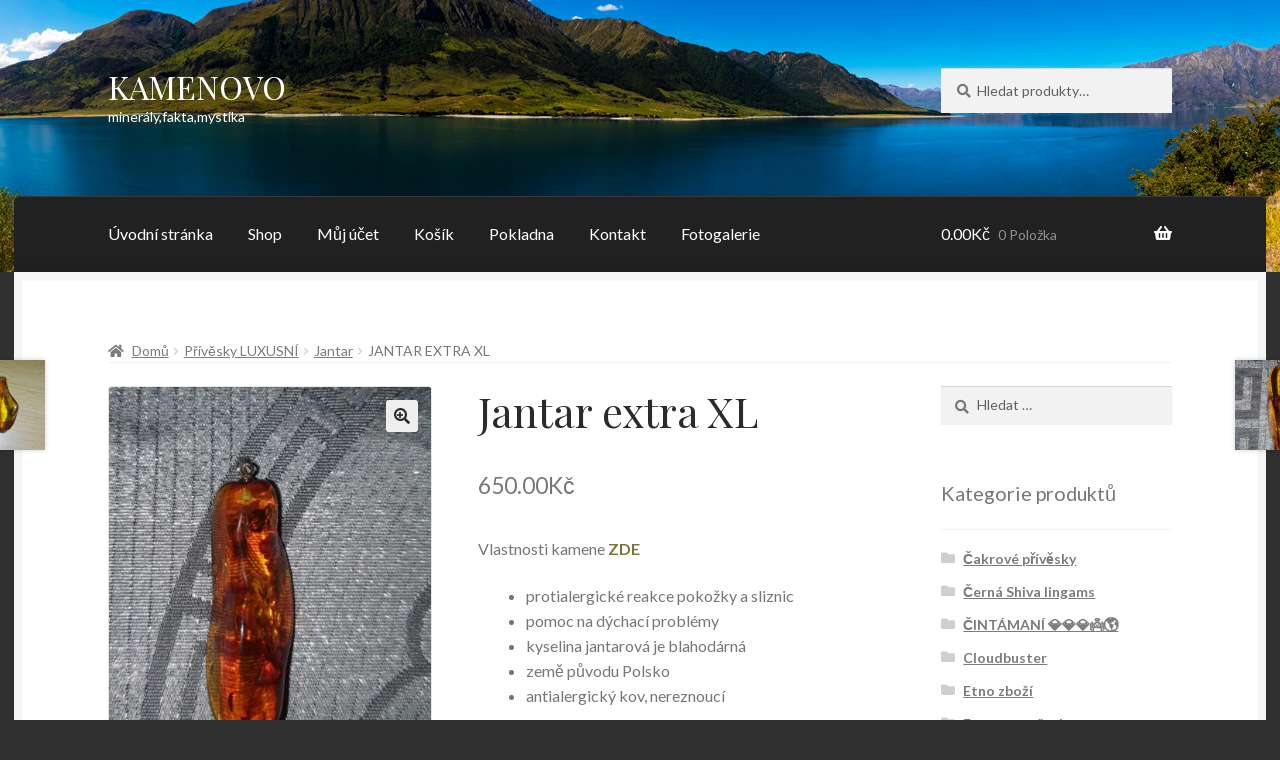

--- FILE ---
content_type: text/html; charset=UTF-8
request_url: https://kamenovo.cz/index.php/produkt/jantar-extra-xl/
body_size: 20648
content:
<!doctype html>
<html lang="cs">
<head>
<meta charset="UTF-8">
<meta name="viewport" content="width=device-width, initial-scale=1, maximum-scale=2.0">
<link rel="profile" href="https://gmpg.org/xfn/11">
<link rel="pingback" href="https://kamenovo.cz/xmlrpc.php">

<title>Jantar extra XL | KAMENOVO</title>
	<style>img:is([sizes="auto" i], [sizes^="auto," i]) { contain-intrinsic-size: 3000px 1500px }</style>
	<script>window._wca = window._wca || [];</script>

<!-- The SEO Framework od Sybre Waaijer -->
<link rel="canonical" href="https://kamenovo.cz/index.php/produkt/jantar-extra-xl/" />
<meta name="description" content="Vlastnosti kamene ZDE&#8230;" />
<meta property="og:type" content="product" />
<meta property="og:locale" content="cs_CZ" />
<meta property="og:site_name" content="KAMENOVO" />
<meta property="og:title" content="Jantar extra XL | KAMENOVO" />
<meta property="og:description" content="Vlastnosti kamene ZDE&#8230;" />
<meta property="og:url" content="https://kamenovo.cz/index.php/produkt/jantar-extra-xl/" />
<meta property="og:image" content="https://kamenovo.cz/wp-content/uploads/2018/11/20191112_164200.jpg" />
<meta property="og:image:width" content="1289" />
<meta property="og:image:height" content="1573" />
<meta property="article:published_time" content="2018-11-24T15:05:30+00:00" />
<meta property="article:modified_time" content="2024-03-26T21:31:46+00:00" />
<meta name="twitter:card" content="summary_large_image" />
<meta name="twitter:title" content="Jantar extra XL | KAMENOVO" />
<meta name="twitter:description" content="Vlastnosti kamene ZDE&#8230;" />
<meta name="twitter:image" content="https://kamenovo.cz/wp-content/uploads/2018/11/20191112_164200.jpg" />
<script type="application/ld+json">{"@context":"https://schema.org","@graph":[{"@type":"WebSite","@id":"https://kamenovo.cz/#/schema/WebSite","url":"https://kamenovo.cz/","name":"KAMENOVO","description":"minerály,fakta,mystika","inLanguage":"cs","potentialAction":{"@type":"SearchAction","target":{"@type":"EntryPoint","urlTemplate":"https://kamenovo.cz/index.php/search/{search_term_string}/"},"query-input":"required name=search_term_string"},"publisher":{"@type":"Organization","@id":"https://kamenovo.cz/#/schema/Organization","name":"KAMENOVO","url":"https://kamenovo.cz/","logo":{"@type":"ImageObject","url":"https://kamenovo.cz/wp-content/uploads/2018/11/Medicine_Wheel-e1541247165541.gif","contentUrl":"https://kamenovo.cz/wp-content/uploads/2018/11/Medicine_Wheel-e1541247165541.gif","width":100,"height":101}}},{"@type":"WebPage","@id":"https://kamenovo.cz/index.php/produkt/jantar-extra-xl/","url":"https://kamenovo.cz/index.php/produkt/jantar-extra-xl/","name":"Jantar extra XL | KAMENOVO","description":"Vlastnosti kamene ZDE&#8230;","inLanguage":"cs","isPartOf":{"@id":"https://kamenovo.cz/#/schema/WebSite"},"breadcrumb":{"@type":"BreadcrumbList","@id":"https://kamenovo.cz/#/schema/BreadcrumbList","itemListElement":[{"@type":"ListItem","position":1,"item":"https://kamenovo.cz/","name":"KAMENOVO"},{"@type":"ListItem","position":2,"item":"https://kamenovo.cz/index.php/shop/","name":"Obchod"},{"@type":"ListItem","position":3,"item":"https://kamenovo.cz/index.php/kategorie-produktu/privesky-ag/","name":"Kategorie: Přívěsky LUXUSNÍ"},{"@type":"ListItem","position":4,"item":"https://kamenovo.cz/index.php/kategorie-produktu/privesky-ag/jantar/","name":"Kategorie: Jantar"},{"@type":"ListItem","position":5,"name":"Jantar extra XL"}]},"potentialAction":{"@type":"ReadAction","target":"https://kamenovo.cz/index.php/produkt/jantar-extra-xl/"},"datePublished":"2018-11-24T15:05:30+00:00","dateModified":"2024-03-26T21:31:46+00:00"}]}</script>
<!-- / The SEO Framework od Sybre Waaijer | 18.96ms meta | 5.69ms boot -->

<link rel='dns-prefetch' href='//stats.wp.com' />
<link rel='dns-prefetch' href='//fonts.googleapis.com' />
<link rel='dns-prefetch' href='//widgets.wp.com' />
<link rel='dns-prefetch' href='//s0.wp.com' />
<link rel='dns-prefetch' href='//0.gravatar.com' />
<link rel='dns-prefetch' href='//1.gravatar.com' />
<link rel='dns-prefetch' href='//2.gravatar.com' />
<link rel='dns-prefetch' href='//v0.wordpress.com' />
<link rel="alternate" type="application/rss+xml" title="KAMENOVO &raquo; RSS zdroj" href="https://kamenovo.cz/index.php/feed/" />
<link rel="alternate" type="application/rss+xml" title="KAMENOVO &raquo; RSS komentářů" href="https://kamenovo.cz/index.php/comments/feed/" />
<link rel="alternate" type="application/rss+xml" title="KAMENOVO &raquo; RSS komentářů pro Jantar extra XL" href="https://kamenovo.cz/index.php/produkt/jantar-extra-xl/feed/" />
<script>
window._wpemojiSettings = {"baseUrl":"https:\/\/s.w.org\/images\/core\/emoji\/15.0.3\/72x72\/","ext":".png","svgUrl":"https:\/\/s.w.org\/images\/core\/emoji\/15.0.3\/svg\/","svgExt":".svg","source":{"concatemoji":"https:\/\/kamenovo.cz\/wp-includes\/js\/wp-emoji-release.min.js?ver=6.7.4"}};
/*! This file is auto-generated */
!function(i,n){var o,s,e;function c(e){try{var t={supportTests:e,timestamp:(new Date).valueOf()};sessionStorage.setItem(o,JSON.stringify(t))}catch(e){}}function p(e,t,n){e.clearRect(0,0,e.canvas.width,e.canvas.height),e.fillText(t,0,0);var t=new Uint32Array(e.getImageData(0,0,e.canvas.width,e.canvas.height).data),r=(e.clearRect(0,0,e.canvas.width,e.canvas.height),e.fillText(n,0,0),new Uint32Array(e.getImageData(0,0,e.canvas.width,e.canvas.height).data));return t.every(function(e,t){return e===r[t]})}function u(e,t,n){switch(t){case"flag":return n(e,"\ud83c\udff3\ufe0f\u200d\u26a7\ufe0f","\ud83c\udff3\ufe0f\u200b\u26a7\ufe0f")?!1:!n(e,"\ud83c\uddfa\ud83c\uddf3","\ud83c\uddfa\u200b\ud83c\uddf3")&&!n(e,"\ud83c\udff4\udb40\udc67\udb40\udc62\udb40\udc65\udb40\udc6e\udb40\udc67\udb40\udc7f","\ud83c\udff4\u200b\udb40\udc67\u200b\udb40\udc62\u200b\udb40\udc65\u200b\udb40\udc6e\u200b\udb40\udc67\u200b\udb40\udc7f");case"emoji":return!n(e,"\ud83d\udc26\u200d\u2b1b","\ud83d\udc26\u200b\u2b1b")}return!1}function f(e,t,n){var r="undefined"!=typeof WorkerGlobalScope&&self instanceof WorkerGlobalScope?new OffscreenCanvas(300,150):i.createElement("canvas"),a=r.getContext("2d",{willReadFrequently:!0}),o=(a.textBaseline="top",a.font="600 32px Arial",{});return e.forEach(function(e){o[e]=t(a,e,n)}),o}function t(e){var t=i.createElement("script");t.src=e,t.defer=!0,i.head.appendChild(t)}"undefined"!=typeof Promise&&(o="wpEmojiSettingsSupports",s=["flag","emoji"],n.supports={everything:!0,everythingExceptFlag:!0},e=new Promise(function(e){i.addEventListener("DOMContentLoaded",e,{once:!0})}),new Promise(function(t){var n=function(){try{var e=JSON.parse(sessionStorage.getItem(o));if("object"==typeof e&&"number"==typeof e.timestamp&&(new Date).valueOf()<e.timestamp+604800&&"object"==typeof e.supportTests)return e.supportTests}catch(e){}return null}();if(!n){if("undefined"!=typeof Worker&&"undefined"!=typeof OffscreenCanvas&&"undefined"!=typeof URL&&URL.createObjectURL&&"undefined"!=typeof Blob)try{var e="postMessage("+f.toString()+"("+[JSON.stringify(s),u.toString(),p.toString()].join(",")+"));",r=new Blob([e],{type:"text/javascript"}),a=new Worker(URL.createObjectURL(r),{name:"wpTestEmojiSupports"});return void(a.onmessage=function(e){c(n=e.data),a.terminate(),t(n)})}catch(e){}c(n=f(s,u,p))}t(n)}).then(function(e){for(var t in e)n.supports[t]=e[t],n.supports.everything=n.supports.everything&&n.supports[t],"flag"!==t&&(n.supports.everythingExceptFlag=n.supports.everythingExceptFlag&&n.supports[t]);n.supports.everythingExceptFlag=n.supports.everythingExceptFlag&&!n.supports.flag,n.DOMReady=!1,n.readyCallback=function(){n.DOMReady=!0}}).then(function(){return e}).then(function(){var e;n.supports.everything||(n.readyCallback(),(e=n.source||{}).concatemoji?t(e.concatemoji):e.wpemoji&&e.twemoji&&(t(e.twemoji),t(e.wpemoji)))}))}((window,document),window._wpemojiSettings);
</script>
<link rel='stylesheet' id='jetpack_related-posts-css' href='https://kamenovo.cz/wp-content/plugins/jetpack/modules/related-posts/related-posts.css?ver=20240116' media='all' />
<style id='wp-emoji-styles-inline-css'>

	img.wp-smiley, img.emoji {
		display: inline !important;
		border: none !important;
		box-shadow: none !important;
		height: 1em !important;
		width: 1em !important;
		margin: 0 0.07em !important;
		vertical-align: -0.1em !important;
		background: none !important;
		padding: 0 !important;
	}
</style>
<link rel='stylesheet' id='wp-block-library-css' href='https://kamenovo.cz/wp-includes/css/dist/block-library/style.min.css?ver=6.7.4' media='all' />
<style id='wp-block-library-theme-inline-css'>
.wp-block-audio :where(figcaption){color:#555;font-size:13px;text-align:center}.is-dark-theme .wp-block-audio :where(figcaption){color:#ffffffa6}.wp-block-audio{margin:0 0 1em}.wp-block-code{border:1px solid #ccc;border-radius:4px;font-family:Menlo,Consolas,monaco,monospace;padding:.8em 1em}.wp-block-embed :where(figcaption){color:#555;font-size:13px;text-align:center}.is-dark-theme .wp-block-embed :where(figcaption){color:#ffffffa6}.wp-block-embed{margin:0 0 1em}.blocks-gallery-caption{color:#555;font-size:13px;text-align:center}.is-dark-theme .blocks-gallery-caption{color:#ffffffa6}:root :where(.wp-block-image figcaption){color:#555;font-size:13px;text-align:center}.is-dark-theme :root :where(.wp-block-image figcaption){color:#ffffffa6}.wp-block-image{margin:0 0 1em}.wp-block-pullquote{border-bottom:4px solid;border-top:4px solid;color:currentColor;margin-bottom:1.75em}.wp-block-pullquote cite,.wp-block-pullquote footer,.wp-block-pullquote__citation{color:currentColor;font-size:.8125em;font-style:normal;text-transform:uppercase}.wp-block-quote{border-left:.25em solid;margin:0 0 1.75em;padding-left:1em}.wp-block-quote cite,.wp-block-quote footer{color:currentColor;font-size:.8125em;font-style:normal;position:relative}.wp-block-quote:where(.has-text-align-right){border-left:none;border-right:.25em solid;padding-left:0;padding-right:1em}.wp-block-quote:where(.has-text-align-center){border:none;padding-left:0}.wp-block-quote.is-large,.wp-block-quote.is-style-large,.wp-block-quote:where(.is-style-plain){border:none}.wp-block-search .wp-block-search__label{font-weight:700}.wp-block-search__button{border:1px solid #ccc;padding:.375em .625em}:where(.wp-block-group.has-background){padding:1.25em 2.375em}.wp-block-separator.has-css-opacity{opacity:.4}.wp-block-separator{border:none;border-bottom:2px solid;margin-left:auto;margin-right:auto}.wp-block-separator.has-alpha-channel-opacity{opacity:1}.wp-block-separator:not(.is-style-wide):not(.is-style-dots){width:100px}.wp-block-separator.has-background:not(.is-style-dots){border-bottom:none;height:1px}.wp-block-separator.has-background:not(.is-style-wide):not(.is-style-dots){height:2px}.wp-block-table{margin:0 0 1em}.wp-block-table td,.wp-block-table th{word-break:normal}.wp-block-table :where(figcaption){color:#555;font-size:13px;text-align:center}.is-dark-theme .wp-block-table :where(figcaption){color:#ffffffa6}.wp-block-video :where(figcaption){color:#555;font-size:13px;text-align:center}.is-dark-theme .wp-block-video :where(figcaption){color:#ffffffa6}.wp-block-video{margin:0 0 1em}:root :where(.wp-block-template-part.has-background){margin-bottom:0;margin-top:0;padding:1.25em 2.375em}
</style>
<link rel='stylesheet' id='mediaelement-css' href='https://kamenovo.cz/wp-includes/js/mediaelement/mediaelementplayer-legacy.min.css?ver=4.2.17' media='all' />
<link rel='stylesheet' id='wp-mediaelement-css' href='https://kamenovo.cz/wp-includes/js/mediaelement/wp-mediaelement.min.css?ver=6.7.4' media='all' />
<style id='jetpack-sharing-buttons-style-inline-css'>
.jetpack-sharing-buttons__services-list{display:flex;flex-direction:row;flex-wrap:wrap;gap:0;list-style-type:none;margin:5px;padding:0}.jetpack-sharing-buttons__services-list.has-small-icon-size{font-size:12px}.jetpack-sharing-buttons__services-list.has-normal-icon-size{font-size:16px}.jetpack-sharing-buttons__services-list.has-large-icon-size{font-size:24px}.jetpack-sharing-buttons__services-list.has-huge-icon-size{font-size:36px}@media print{.jetpack-sharing-buttons__services-list{display:none!important}}.editor-styles-wrapper .wp-block-jetpack-sharing-buttons{gap:0;padding-inline-start:0}ul.jetpack-sharing-buttons__services-list.has-background{padding:1.25em 2.375em}
</style>
<style id='joinchat-button-style-inline-css'>
.wp-block-joinchat-button{border:none!important;text-align:center}.wp-block-joinchat-button figure{display:table;margin:0 auto;padding:0}.wp-block-joinchat-button figcaption{font:normal normal 400 .6em/2em var(--wp--preset--font-family--system-font,sans-serif);margin:0;padding:0}.wp-block-joinchat-button .joinchat-button__qr{background-color:#fff;border:6px solid #25d366;border-radius:30px;box-sizing:content-box;display:block;height:200px;margin:auto;overflow:hidden;padding:10px;width:200px}.wp-block-joinchat-button .joinchat-button__qr canvas,.wp-block-joinchat-button .joinchat-button__qr img{display:block;margin:auto}.wp-block-joinchat-button .joinchat-button__link{align-items:center;background-color:#25d366;border:6px solid #25d366;border-radius:30px;display:inline-flex;flex-flow:row nowrap;justify-content:center;line-height:1.25em;margin:0 auto;text-decoration:none}.wp-block-joinchat-button .joinchat-button__link:before{background:transparent var(--joinchat-ico) no-repeat center;background-size:100%;content:"";display:block;height:1.5em;margin:-.75em .75em -.75em 0;width:1.5em}.wp-block-joinchat-button figure+.joinchat-button__link{margin-top:10px}@media (orientation:landscape)and (min-height:481px),(orientation:portrait)and (min-width:481px){.wp-block-joinchat-button.joinchat-button--qr-only figure+.joinchat-button__link{display:none}}@media (max-width:480px),(orientation:landscape)and (max-height:480px){.wp-block-joinchat-button figure{display:none}}

</style>
<link rel='stylesheet' id='storefront-gutenberg-blocks-css' href='https://kamenovo.cz/wp-content/themes/storefront/assets/css/base/gutenberg-blocks.css?ver=2.5.8' media='all' />
<style id='storefront-gutenberg-blocks-inline-css'>

				.wp-block-button__link:not(.has-text-color) {
					color: #2b2b2b;
				}

				.wp-block-button__link:not(.has-text-color):hover,
				.wp-block-button__link:not(.has-text-color):focus,
				.wp-block-button__link:not(.has-text-color):active {
					color: #2b2b2b;
				}

				.wp-block-button__link:not(.has-background) {
					background-color: #eeeeee;
				}

				.wp-block-button__link:not(.has-background):hover,
				.wp-block-button__link:not(.has-background):focus,
				.wp-block-button__link:not(.has-background):active {
					border-color: #d5d5d5;
					background-color: #d5d5d5;
				}

				.wp-block-quote footer,
				.wp-block-quote cite,
				.wp-block-quote__citation {
					color: #777777;
				}

				.wp-block-pullquote cite,
				.wp-block-pullquote footer,
				.wp-block-pullquote__citation {
					color: #777777;
				}

				.wp-block-image figcaption {
					color: #777777;
				}

				.wp-block-separator.is-style-dots::before {
					color: #2b2b2b;
				}

				.wp-block-file a.wp-block-file__button {
					color: #2b2b2b;
					background-color: #eeeeee;
					border-color: #eeeeee;
				}

				.wp-block-file a.wp-block-file__button:hover,
				.wp-block-file a.wp-block-file__button:focus,
				.wp-block-file a.wp-block-file__button:active {
					color: #2b2b2b;
					background-color: #d5d5d5;
				}

				.wp-block-code,
				.wp-block-preformatted pre {
					color: #777777;
				}

				.wp-block-table:not( .has-background ):not( .is-style-stripes ) tbody tr:nth-child(2n) td {
					background-color: #2e2e2e;
				}

				.wp-block-cover .wp-block-cover__inner-container h1,
				.wp-block-cover .wp-block-cover__inner-container h2,
				.wp-block-cover .wp-block-cover__inner-container h3,
				.wp-block-cover .wp-block-cover__inner-container h4,
				.wp-block-cover .wp-block-cover__inner-container h5,
				.wp-block-cover .wp-block-cover__inner-container h6 {
					color: #000000;
				}
			
</style>
<style id='classic-theme-styles-inline-css'>
/*! This file is auto-generated */
.wp-block-button__link{color:#fff;background-color:#32373c;border-radius:9999px;box-shadow:none;text-decoration:none;padding:calc(.667em + 2px) calc(1.333em + 2px);font-size:1.125em}.wp-block-file__button{background:#32373c;color:#fff;text-decoration:none}
</style>
<style id='global-styles-inline-css'>
:root{--wp--preset--aspect-ratio--square: 1;--wp--preset--aspect-ratio--4-3: 4/3;--wp--preset--aspect-ratio--3-4: 3/4;--wp--preset--aspect-ratio--3-2: 3/2;--wp--preset--aspect-ratio--2-3: 2/3;--wp--preset--aspect-ratio--16-9: 16/9;--wp--preset--aspect-ratio--9-16: 9/16;--wp--preset--color--black: #000000;--wp--preset--color--cyan-bluish-gray: #abb8c3;--wp--preset--color--white: #ffffff;--wp--preset--color--pale-pink: #f78da7;--wp--preset--color--vivid-red: #cf2e2e;--wp--preset--color--luminous-vivid-orange: #ff6900;--wp--preset--color--luminous-vivid-amber: #fcb900;--wp--preset--color--light-green-cyan: #7bdcb5;--wp--preset--color--vivid-green-cyan: #00d084;--wp--preset--color--pale-cyan-blue: #8ed1fc;--wp--preset--color--vivid-cyan-blue: #0693e3;--wp--preset--color--vivid-purple: #9b51e0;--wp--preset--gradient--vivid-cyan-blue-to-vivid-purple: linear-gradient(135deg,rgba(6,147,227,1) 0%,rgb(155,81,224) 100%);--wp--preset--gradient--light-green-cyan-to-vivid-green-cyan: linear-gradient(135deg,rgb(122,220,180) 0%,rgb(0,208,130) 100%);--wp--preset--gradient--luminous-vivid-amber-to-luminous-vivid-orange: linear-gradient(135deg,rgba(252,185,0,1) 0%,rgba(255,105,0,1) 100%);--wp--preset--gradient--luminous-vivid-orange-to-vivid-red: linear-gradient(135deg,rgba(255,105,0,1) 0%,rgb(207,46,46) 100%);--wp--preset--gradient--very-light-gray-to-cyan-bluish-gray: linear-gradient(135deg,rgb(238,238,238) 0%,rgb(169,184,195) 100%);--wp--preset--gradient--cool-to-warm-spectrum: linear-gradient(135deg,rgb(74,234,220) 0%,rgb(151,120,209) 20%,rgb(207,42,186) 40%,rgb(238,44,130) 60%,rgb(251,105,98) 80%,rgb(254,248,76) 100%);--wp--preset--gradient--blush-light-purple: linear-gradient(135deg,rgb(255,206,236) 0%,rgb(152,150,240) 100%);--wp--preset--gradient--blush-bordeaux: linear-gradient(135deg,rgb(254,205,165) 0%,rgb(254,45,45) 50%,rgb(107,0,62) 100%);--wp--preset--gradient--luminous-dusk: linear-gradient(135deg,rgb(255,203,112) 0%,rgb(199,81,192) 50%,rgb(65,88,208) 100%);--wp--preset--gradient--pale-ocean: linear-gradient(135deg,rgb(255,245,203) 0%,rgb(182,227,212) 50%,rgb(51,167,181) 100%);--wp--preset--gradient--electric-grass: linear-gradient(135deg,rgb(202,248,128) 0%,rgb(113,206,126) 100%);--wp--preset--gradient--midnight: linear-gradient(135deg,rgb(2,3,129) 0%,rgb(40,116,252) 100%);--wp--preset--font-size--small: 14px;--wp--preset--font-size--medium: 23px;--wp--preset--font-size--large: 26px;--wp--preset--font-size--x-large: 42px;--wp--preset--font-size--normal: 16px;--wp--preset--font-size--huge: 37px;--wp--preset--font-family--inter: "Inter", sans-serif;--wp--preset--font-family--cardo: Cardo;--wp--preset--spacing--20: 0.44rem;--wp--preset--spacing--30: 0.67rem;--wp--preset--spacing--40: 1rem;--wp--preset--spacing--50: 1.5rem;--wp--preset--spacing--60: 2.25rem;--wp--preset--spacing--70: 3.38rem;--wp--preset--spacing--80: 5.06rem;--wp--preset--shadow--natural: 6px 6px 9px rgba(0, 0, 0, 0.2);--wp--preset--shadow--deep: 12px 12px 50px rgba(0, 0, 0, 0.4);--wp--preset--shadow--sharp: 6px 6px 0px rgba(0, 0, 0, 0.2);--wp--preset--shadow--outlined: 6px 6px 0px -3px rgba(255, 255, 255, 1), 6px 6px rgba(0, 0, 0, 1);--wp--preset--shadow--crisp: 6px 6px 0px rgba(0, 0, 0, 1);}:where(.is-layout-flex){gap: 0.5em;}:where(.is-layout-grid){gap: 0.5em;}body .is-layout-flex{display: flex;}.is-layout-flex{flex-wrap: wrap;align-items: center;}.is-layout-flex > :is(*, div){margin: 0;}body .is-layout-grid{display: grid;}.is-layout-grid > :is(*, div){margin: 0;}:where(.wp-block-columns.is-layout-flex){gap: 2em;}:where(.wp-block-columns.is-layout-grid){gap: 2em;}:where(.wp-block-post-template.is-layout-flex){gap: 1.25em;}:where(.wp-block-post-template.is-layout-grid){gap: 1.25em;}.has-black-color{color: var(--wp--preset--color--black) !important;}.has-cyan-bluish-gray-color{color: var(--wp--preset--color--cyan-bluish-gray) !important;}.has-white-color{color: var(--wp--preset--color--white) !important;}.has-pale-pink-color{color: var(--wp--preset--color--pale-pink) !important;}.has-vivid-red-color{color: var(--wp--preset--color--vivid-red) !important;}.has-luminous-vivid-orange-color{color: var(--wp--preset--color--luminous-vivid-orange) !important;}.has-luminous-vivid-amber-color{color: var(--wp--preset--color--luminous-vivid-amber) !important;}.has-light-green-cyan-color{color: var(--wp--preset--color--light-green-cyan) !important;}.has-vivid-green-cyan-color{color: var(--wp--preset--color--vivid-green-cyan) !important;}.has-pale-cyan-blue-color{color: var(--wp--preset--color--pale-cyan-blue) !important;}.has-vivid-cyan-blue-color{color: var(--wp--preset--color--vivid-cyan-blue) !important;}.has-vivid-purple-color{color: var(--wp--preset--color--vivid-purple) !important;}.has-black-background-color{background-color: var(--wp--preset--color--black) !important;}.has-cyan-bluish-gray-background-color{background-color: var(--wp--preset--color--cyan-bluish-gray) !important;}.has-white-background-color{background-color: var(--wp--preset--color--white) !important;}.has-pale-pink-background-color{background-color: var(--wp--preset--color--pale-pink) !important;}.has-vivid-red-background-color{background-color: var(--wp--preset--color--vivid-red) !important;}.has-luminous-vivid-orange-background-color{background-color: var(--wp--preset--color--luminous-vivid-orange) !important;}.has-luminous-vivid-amber-background-color{background-color: var(--wp--preset--color--luminous-vivid-amber) !important;}.has-light-green-cyan-background-color{background-color: var(--wp--preset--color--light-green-cyan) !important;}.has-vivid-green-cyan-background-color{background-color: var(--wp--preset--color--vivid-green-cyan) !important;}.has-pale-cyan-blue-background-color{background-color: var(--wp--preset--color--pale-cyan-blue) !important;}.has-vivid-cyan-blue-background-color{background-color: var(--wp--preset--color--vivid-cyan-blue) !important;}.has-vivid-purple-background-color{background-color: var(--wp--preset--color--vivid-purple) !important;}.has-black-border-color{border-color: var(--wp--preset--color--black) !important;}.has-cyan-bluish-gray-border-color{border-color: var(--wp--preset--color--cyan-bluish-gray) !important;}.has-white-border-color{border-color: var(--wp--preset--color--white) !important;}.has-pale-pink-border-color{border-color: var(--wp--preset--color--pale-pink) !important;}.has-vivid-red-border-color{border-color: var(--wp--preset--color--vivid-red) !important;}.has-luminous-vivid-orange-border-color{border-color: var(--wp--preset--color--luminous-vivid-orange) !important;}.has-luminous-vivid-amber-border-color{border-color: var(--wp--preset--color--luminous-vivid-amber) !important;}.has-light-green-cyan-border-color{border-color: var(--wp--preset--color--light-green-cyan) !important;}.has-vivid-green-cyan-border-color{border-color: var(--wp--preset--color--vivid-green-cyan) !important;}.has-pale-cyan-blue-border-color{border-color: var(--wp--preset--color--pale-cyan-blue) !important;}.has-vivid-cyan-blue-border-color{border-color: var(--wp--preset--color--vivid-cyan-blue) !important;}.has-vivid-purple-border-color{border-color: var(--wp--preset--color--vivid-purple) !important;}.has-vivid-cyan-blue-to-vivid-purple-gradient-background{background: var(--wp--preset--gradient--vivid-cyan-blue-to-vivid-purple) !important;}.has-light-green-cyan-to-vivid-green-cyan-gradient-background{background: var(--wp--preset--gradient--light-green-cyan-to-vivid-green-cyan) !important;}.has-luminous-vivid-amber-to-luminous-vivid-orange-gradient-background{background: var(--wp--preset--gradient--luminous-vivid-amber-to-luminous-vivid-orange) !important;}.has-luminous-vivid-orange-to-vivid-red-gradient-background{background: var(--wp--preset--gradient--luminous-vivid-orange-to-vivid-red) !important;}.has-very-light-gray-to-cyan-bluish-gray-gradient-background{background: var(--wp--preset--gradient--very-light-gray-to-cyan-bluish-gray) !important;}.has-cool-to-warm-spectrum-gradient-background{background: var(--wp--preset--gradient--cool-to-warm-spectrum) !important;}.has-blush-light-purple-gradient-background{background: var(--wp--preset--gradient--blush-light-purple) !important;}.has-blush-bordeaux-gradient-background{background: var(--wp--preset--gradient--blush-bordeaux) !important;}.has-luminous-dusk-gradient-background{background: var(--wp--preset--gradient--luminous-dusk) !important;}.has-pale-ocean-gradient-background{background: var(--wp--preset--gradient--pale-ocean) !important;}.has-electric-grass-gradient-background{background: var(--wp--preset--gradient--electric-grass) !important;}.has-midnight-gradient-background{background: var(--wp--preset--gradient--midnight) !important;}.has-small-font-size{font-size: var(--wp--preset--font-size--small) !important;}.has-medium-font-size{font-size: var(--wp--preset--font-size--medium) !important;}.has-large-font-size{font-size: var(--wp--preset--font-size--large) !important;}.has-x-large-font-size{font-size: var(--wp--preset--font-size--x-large) !important;}
:where(.wp-block-post-template.is-layout-flex){gap: 1.25em;}:where(.wp-block-post-template.is-layout-grid){gap: 1.25em;}
:where(.wp-block-columns.is-layout-flex){gap: 2em;}:where(.wp-block-columns.is-layout-grid){gap: 2em;}
:root :where(.wp-block-pullquote){font-size: 1.5em;line-height: 1.6;}
</style>
<link rel='stylesheet' id='photoswipe-css' href='https://kamenovo.cz/wp-content/plugins/woocommerce/assets/css/photoswipe/photoswipe.min.css?ver=9.4.4' media='all' />
<link rel='stylesheet' id='photoswipe-default-skin-css' href='https://kamenovo.cz/wp-content/plugins/woocommerce/assets/css/photoswipe/default-skin/default-skin.min.css?ver=9.4.4' media='all' />
<style id='woocommerce-inline-inline-css'>
.woocommerce form .form-row .required { visibility: visible; }
</style>
<link rel='stylesheet' id='wp-polls-css' href='https://kamenovo.cz/wp-content/plugins/wp-polls/polls-css.css?ver=2.77.2' media='all' />
<style id='wp-polls-inline-css'>
.wp-polls .pollbar {
	margin: 1px;
	font-size: 6px;
	line-height: 8px;
	height: 8px;
	background-image: url('https://kamenovo.cz/wp-content/plugins/wp-polls/images/default/pollbg.gif');
	border: 1px solid #c8c8c8;
}

</style>
<link rel='stylesheet' id='ppress-frontend-css' href='https://kamenovo.cz/wp-content/plugins/wp-user-avatar/assets/css/frontend.min.css?ver=4.15.19' media='all' />
<link rel='stylesheet' id='ppress-flatpickr-css' href='https://kamenovo.cz/wp-content/plugins/wp-user-avatar/assets/flatpickr/flatpickr.min.css?ver=4.15.19' media='all' />
<link rel='stylesheet' id='ppress-select2-css' href='https://kamenovo.cz/wp-content/plugins/wp-user-avatar/assets/select2/select2.min.css?ver=6.7.4' media='all' />
<link rel='stylesheet' id='storefront-style-css' href='https://kamenovo.cz/wp-content/themes/storefront/style.css?ver=6.7.4' media='all' />
<style id='storefront-style-inline-css'>

			.main-navigation ul li a,
			.site-title a,
			ul.menu li a,
			.site-branding h1 a,
			button.menu-toggle,
			button.menu-toggle:hover,
			.handheld-navigation .dropdown-toggle {
				color: #ffffff;
			}

			button.menu-toggle,
			button.menu-toggle:hover {
				border-color: #ffffff;
			}

			.main-navigation ul li a:hover,
			.main-navigation ul li:hover > a,
			.site-title a:hover,
			.site-header ul.menu li.current-menu-item > a {
				color: #ffffff;
			}

			table:not( .has-background ) th {
				background-color: #292929;
			}

			table:not( .has-background ) tbody td {
				background-color: #2e2e2e;
			}

			table:not( .has-background ) tbody tr:nth-child(2n) td,
			fieldset,
			fieldset legend {
				background-color: #2c2c2c;
			}

			.site-header,
			.secondary-navigation ul ul,
			.main-navigation ul.menu > li.menu-item-has-children:after,
			.secondary-navigation ul.menu ul,
			.storefront-handheld-footer-bar,
			.storefront-handheld-footer-bar ul li > a,
			.storefront-handheld-footer-bar ul li.search .site-search,
			button.menu-toggle,
			button.menu-toggle:hover {
				background-color: #2b2b2b;
			}

			p.site-description,
			.site-header,
			.storefront-handheld-footer-bar {
				color: #ffffff;
			}

			button.menu-toggle:after,
			button.menu-toggle:before,
			button.menu-toggle span:before {
				background-color: #ffffff;
			}

			h1, h2, h3, h4, h5, h6, .wc-block-grid__product-title {
				color: #2b2b2b;
			}

			.widget h1 {
				border-bottom-color: #2b2b2b;
			}

			body,
			.secondary-navigation a {
				color: #777777;
			}

			.widget-area .widget a,
			.hentry .entry-header .posted-on a,
			.hentry .entry-header .post-author a,
			.hentry .entry-header .post-comments a,
			.hentry .entry-header .byline a {
				color: #7c7c7c;
			}

			a {
				color: #7c7235;
			}

			a:focus,
			button:focus,
			.button.alt:focus,
			input:focus,
			textarea:focus,
			input[type="button"]:focus,
			input[type="reset"]:focus,
			input[type="submit"]:focus,
			input[type="email"]:focus,
			input[type="tel"]:focus,
			input[type="url"]:focus,
			input[type="password"]:focus,
			input[type="search"]:focus {
				outline-color: #7c7235;
			}

			button, input[type="button"], input[type="reset"], input[type="submit"], .button, .widget a.button {
				background-color: #eeeeee;
				border-color: #eeeeee;
				color: #2b2b2b;
			}

			button:hover, input[type="button"]:hover, input[type="reset"]:hover, input[type="submit"]:hover, .button:hover, .widget a.button:hover {
				background-color: #d5d5d5;
				border-color: #d5d5d5;
				color: #2b2b2b;
			}

			button.alt, input[type="button"].alt, input[type="reset"].alt, input[type="submit"].alt, .button.alt, .widget-area .widget a.button.alt {
				background-color: #7c7235;
				border-color: #7c7235;
				color: #ffffff;
			}

			button.alt:hover, input[type="button"].alt:hover, input[type="reset"].alt:hover, input[type="submit"].alt:hover, .button.alt:hover, .widget-area .widget a.button.alt:hover {
				background-color: #63591c;
				border-color: #63591c;
				color: #ffffff;
			}

			.pagination .page-numbers li .page-numbers.current {
				background-color: #171717;
				color: #6d6d6d;
			}

			#comments .comment-list .comment-content .comment-text {
				background-color: #292929;
			}

			.site-footer {
				background-color: #2b2b2b;
				color: #777777;
			}

			.site-footer a:not(.button):not(.components-button) {
				color: #111111;
			}

			.site-footer .storefront-handheld-footer-bar a:not(.button):not(.components-button) {
				color: #ffffff;
			}

			.site-footer h1, .site-footer h2, .site-footer h3, .site-footer h4, .site-footer h5, .site-footer h6, .site-footer .widget .widget-title, .site-footer .widget .widgettitle {
				color: #2b2b2b;
			}

			.page-template-template-homepage.has-post-thumbnail .type-page.has-post-thumbnail .entry-title {
				color: #000000;
			}

			.page-template-template-homepage.has-post-thumbnail .type-page.has-post-thumbnail .entry-content {
				color: #000000;
			}

			@media screen and ( min-width: 768px ) {
				.secondary-navigation ul.menu a:hover {
					color: #ffffff;
				}

				.secondary-navigation ul.menu a {
					color: #ffffff;
				}

				.main-navigation ul.menu ul.sub-menu,
				.main-navigation ul.nav-menu ul.children {
					background-color: #1c1c1c;
				}

				.site-header {
					border-bottom-color: #1c1c1c;
				}
			}
</style>
<link rel='stylesheet' id='storefront-icons-css' href='https://kamenovo.cz/wp-content/themes/storefront/assets/css/base/icons.css?ver=2.5.8' media='all' />
<link rel='stylesheet' id='storefront-fonts-css' href='https://fonts.googleapis.com/css?family=Source+Sans+Pro:400,300,300italic,400italic,600,700,900&#038;subset=latin%2Clatin-ext' media='all' />
<link rel='stylesheet' id='storefront-jetpack-widgets-css' href='https://kamenovo.cz/wp-content/themes/storefront/assets/css/jetpack/widgets.css?ver=2.5.8' media='all' />
<link rel='stylesheet' id='jetpack_likes-css' href='https://kamenovo.cz/wp-content/plugins/jetpack/modules/likes/style.css?ver=14.0' media='all' />
<link rel='stylesheet' id='simple-social-icons-font-css' href='https://kamenovo.cz/wp-content/plugins/simple-social-icons/css/style.css?ver=3.0.2' media='all' />
<link rel='stylesheet' id='joinchat-css' href='https://kamenovo.cz/wp-content/plugins/creame-whatsapp-me/public/css/joinchat-btn.min.css?ver=5.1.8' media='all' />
<style id='joinchat-inline-css'>
.joinchat{--red:37;--green:211;--blue:102;--bw:100}
</style>
<link rel='stylesheet' id='sv-wc-payment-gateway-payment-form-v5_12_0-css' href='https://kamenovo.cz/wp-content/plugins/woocommerce-gateway-paypal-powered-by-braintree/vendor/skyverge/wc-plugin-framework/woocommerce/payment-gateway/assets/css/frontend/sv-wc-payment-gateway-payment-form.min.css?ver=5.12.0' media='all' />
<link rel='stylesheet' id='carousel-slider-frontend-css' href='https://kamenovo.cz/wp-content/plugins/carousel-slider/assets/css/frontend.css?ver=2.2.15' media='all' />
<link rel='stylesheet' id='storefront-woocommerce-style-css' href='https://kamenovo.cz/wp-content/themes/storefront/assets/css/woocommerce/woocommerce.css?ver=2.5.8' media='all' />
<style id='storefront-woocommerce-style-inline-css'>

			a.cart-contents,
			.site-header-cart .widget_shopping_cart a {
				color: #ffffff;
			}

			a.cart-contents:hover,
			.site-header-cart .widget_shopping_cart a:hover,
			.site-header-cart:hover > li > a {
				color: #ffffff;
			}

			table.cart td.product-remove,
			table.cart td.actions {
				border-top-color: #303030;
			}

			.storefront-handheld-footer-bar ul li.cart .count {
				background-color: #ffffff;
				color: #2b2b2b;
				border-color: #2b2b2b;
			}

			.woocommerce-tabs ul.tabs li.active a,
			ul.products li.product .price,
			.onsale,
			.wc-block-grid__product-onsale,
			.widget_search form:before,
			.widget_product_search form:before {
				color: #777777;
			}

			.woocommerce-breadcrumb a,
			a.woocommerce-review-link,
			.product_meta a {
				color: #7c7c7c;
			}

			.wc-block-grid__product-onsale,
			.onsale {
				border-color: #777777;
			}

			.star-rating span:before,
			.quantity .plus, .quantity .minus,
			p.stars a:hover:after,
			p.stars a:after,
			.star-rating span:before,
			#payment .payment_methods li input[type=radio]:first-child:checked+label:before {
				color: #7c7235;
			}

			.widget_price_filter .ui-slider .ui-slider-range,
			.widget_price_filter .ui-slider .ui-slider-handle {
				background-color: #7c7235;
			}

			.order_details {
				background-color: #292929;
			}

			.order_details > li {
				border-bottom: 1px dotted #141414;
			}

			.order_details:before,
			.order_details:after {
				background: -webkit-linear-gradient(transparent 0,transparent 0),-webkit-linear-gradient(135deg,#292929 33.33%,transparent 33.33%),-webkit-linear-gradient(45deg,#292929 33.33%,transparent 33.33%)
			}

			#order_review {
				background-color: #303030;
			}

			#payment .payment_methods > li .payment_box,
			#payment .place-order {
				background-color: #2b2b2b;
			}

			#payment .payment_methods > li:not(.woocommerce-notice) {
				background-color: #262626;
			}

			#payment .payment_methods > li:not(.woocommerce-notice):hover {
				background-color: #212121;
			}

			.woocommerce-pagination .page-numbers li .page-numbers.current {
				background-color: #171717;
				color: #6d6d6d;
			}

			.wc-block-grid__product-onsale,
			.onsale,
			.woocommerce-pagination .page-numbers li .page-numbers:not(.current) {
				color: #777777;
			}

			p.stars a:before,
			p.stars a:hover~a:before,
			p.stars.selected a.active~a:before {
				color: #777777;
			}

			p.stars.selected a.active:before,
			p.stars:hover a:before,
			p.stars.selected a:not(.active):before,
			p.stars.selected a.active:before {
				color: #7c7235;
			}

			.single-product div.product .woocommerce-product-gallery .woocommerce-product-gallery__trigger {
				background-color: #eeeeee;
				color: #2b2b2b;
			}

			.single-product div.product .woocommerce-product-gallery .woocommerce-product-gallery__trigger:hover {
				background-color: #d5d5d5;
				border-color: #d5d5d5;
				color: #2b2b2b;
			}

			.button.added_to_cart:focus,
			.button.wc-forward:focus {
				outline-color: #7c7235;
			}

			.added_to_cart,
			.site-header-cart .widget_shopping_cart a.button,
			.wc-block-grid__products .wc-block-grid__product .wp-block-button__link {
				background-color: #eeeeee;
				border-color: #eeeeee;
				color: #2b2b2b;
			}

			.added_to_cart:hover,
			.site-header-cart .widget_shopping_cart a.button:hover,
			.wc-block-grid__products .wc-block-grid__product .wp-block-button__link:hover {
				background-color: #d5d5d5;
				border-color: #d5d5d5;
				color: #2b2b2b;
			}

			.added_to_cart.alt, .added_to_cart, .widget a.button.checkout {
				background-color: #7c7235;
				border-color: #7c7235;
				color: #ffffff;
			}

			.added_to_cart.alt:hover, .added_to_cart:hover, .widget a.button.checkout:hover {
				background-color: #63591c;
				border-color: #63591c;
				color: #ffffff;
			}

			.button.loading {
				color: #eeeeee;
			}

			.button.loading:hover {
				background-color: #eeeeee;
			}

			.button.loading:after {
				color: #2b2b2b;
			}

			@media screen and ( min-width: 768px ) {
				.site-header-cart .widget_shopping_cart,
				.site-header .product_list_widget li .quantity {
					color: #ffffff;
				}

				.site-header-cart .widget_shopping_cart .buttons,
				.site-header-cart .widget_shopping_cart .total {
					background-color: #212121;
				}

				.site-header-cart .widget_shopping_cart {
					background-color: #1c1c1c;
				}
			}
				.storefront-product-pagination a {
					color: #777777;
					background-color: #303030;
				}
				.storefront-sticky-add-to-cart {
					color: #777777;
					background-color: #303030;
				}

				.storefront-sticky-add-to-cart a:not(.button) {
					color: #ffffff;
				}
</style>
<link rel='stylesheet' id='storefront-child-style-css' href='https://kamenovo.cz/wp-content/themes/boutique/style.css?ver=2.0.17' media='all' />
<style id='storefront-child-style-inline-css'>

			.main-navigation ul.menu > li > ul,
			.main-navigation ul.menu ul,
			.site-header-cart .widget_shopping_cart {
				background: #212121;
			}

			table th {
				background-color: #f8f8f8;
			}

			table tbody td,
			table.wp-block-table:not( .is-style-stripes ) tbody tr:nth-child(2n) td {
				background-color: #fdfdfd;
			}

			table tbody tr:nth-child(2n) td,
			table.wp-block-table.is-style-stripes tbody tr:nth-child(2n) td {
				background-color: #fbfbfb;
			}

			#order_review, #payment .payment_methods li .payment_box,
			#payment .place-order {
				background-color: #fafafa;
			}

			#payment .payment_methods li,
			#payment .payment_methods li:hover {
				background-color: #fff;
			}

			@media screen and (min-width: 768px) {
				.boutique-primary-navigation,
				.main-navigation ul.menu ul,
				.main-navigation ul.nav-menu ul,
				.main-navigation .smm-mega-menu,
				.sticky-wrapper,
				.sd-sticky-navigation,
				.sd-sticky-navigation:before,
				.sd-sticky-navigation:after {
					background: #212121 !important;
				}
			}

			.main-navigation ul li.smm-active li ul.products li.product h3 {
				color: #ffffff;
			}
</style>
<link rel='stylesheet' id='lato-css' href='//fonts.googleapis.com/css?family=Lato%3A400%2C700%2C400italic&#038;ver=6.7.4' media='all' />
<link rel='stylesheet' id='playfair-display-css' href='//fonts.googleapis.com/css?family=Playfair+Display%3A400%2C700%2C400italic%2C700italic&#038;ver=6.7.4' media='all' />
<script id="jetpack_related-posts-js-extra">
var related_posts_js_options = {"post_heading":"h4"};
</script>
<script src="https://kamenovo.cz/wp-content/plugins/jetpack/_inc/build/related-posts/related-posts.min.js?ver=20240116" id="jetpack_related-posts-js"></script>
<script src="https://kamenovo.cz/wp-includes/js/jquery/jquery.min.js?ver=3.7.1" id="jquery-core-js"></script>
<script src="https://kamenovo.cz/wp-includes/js/jquery/jquery-migrate.min.js?ver=3.4.1" id="jquery-migrate-js"></script>
<script src="https://kamenovo.cz/wp-content/plugins/woocommerce/assets/js/jquery-blockui/jquery.blockUI.min.js?ver=2.7.0-wc.9.4.4" id="jquery-blockui-js" defer data-wp-strategy="defer"></script>
<script id="wc-add-to-cart-js-extra">
var wc_add_to_cart_params = {"ajax_url":"\/wp-admin\/admin-ajax.php","wc_ajax_url":"\/?wc-ajax=%%endpoint%%","i18n_view_cart":"Zobrazit ko\u0161\u00edk","cart_url":"https:\/\/kamenovo.cz\/index.php\/cart\/","is_cart":"","cart_redirect_after_add":"no"};
</script>
<script src="https://kamenovo.cz/wp-content/plugins/woocommerce/assets/js/frontend/add-to-cart.min.js?ver=9.4.4" id="wc-add-to-cart-js" defer data-wp-strategy="defer"></script>
<script src="https://kamenovo.cz/wp-content/plugins/woocommerce/assets/js/zoom/jquery.zoom.min.js?ver=1.7.21-wc.9.4.4" id="zoom-js" defer data-wp-strategy="defer"></script>
<script src="https://kamenovo.cz/wp-content/plugins/woocommerce/assets/js/flexslider/jquery.flexslider.min.js?ver=2.7.2-wc.9.4.4" id="flexslider-js" defer data-wp-strategy="defer"></script>
<script src="https://kamenovo.cz/wp-content/plugins/woocommerce/assets/js/photoswipe/photoswipe.min.js?ver=4.1.1-wc.9.4.4" id="photoswipe-js" defer data-wp-strategy="defer"></script>
<script src="https://kamenovo.cz/wp-content/plugins/woocommerce/assets/js/photoswipe/photoswipe-ui-default.min.js?ver=4.1.1-wc.9.4.4" id="photoswipe-ui-default-js" defer data-wp-strategy="defer"></script>
<script id="wc-single-product-js-extra">
var wc_single_product_params = {"i18n_required_rating_text":"Zvolte pros\u00edm hodnocen\u00ed","review_rating_required":"no","flexslider":{"rtl":false,"animation":"slide","smoothHeight":true,"directionNav":false,"controlNav":"thumbnails","slideshow":false,"animationSpeed":500,"animationLoop":false,"allowOneSlide":false},"zoom_enabled":"1","zoom_options":[],"photoswipe_enabled":"1","photoswipe_options":{"shareEl":false,"closeOnScroll":false,"history":false,"hideAnimationDuration":0,"showAnimationDuration":0},"flexslider_enabled":"1"};
</script>
<script src="https://kamenovo.cz/wp-content/plugins/woocommerce/assets/js/frontend/single-product.min.js?ver=9.4.4" id="wc-single-product-js" defer data-wp-strategy="defer"></script>
<script src="https://kamenovo.cz/wp-content/plugins/woocommerce/assets/js/js-cookie/js.cookie.min.js?ver=2.1.4-wc.9.4.4" id="js-cookie-js" defer data-wp-strategy="defer"></script>
<script id="woocommerce-js-extra">
var woocommerce_params = {"ajax_url":"\/wp-admin\/admin-ajax.php","wc_ajax_url":"\/?wc-ajax=%%endpoint%%"};
</script>
<script src="https://kamenovo.cz/wp-content/plugins/woocommerce/assets/js/frontend/woocommerce.min.js?ver=9.4.4" id="woocommerce-js" defer data-wp-strategy="defer"></script>
<script src="https://kamenovo.cz/wp-content/plugins/wp-user-avatar/assets/flatpickr/flatpickr.min.js?ver=4.15.19" id="ppress-flatpickr-js"></script>
<script src="https://kamenovo.cz/wp-content/plugins/wp-user-avatar/assets/select2/select2.min.js?ver=4.15.19" id="ppress-select2-js"></script>
<script src="https://stats.wp.com/s-202604.js" id="woocommerce-analytics-js" defer data-wp-strategy="defer"></script>
<link rel="https://api.w.org/" href="https://kamenovo.cz/index.php/wp-json/" /><link rel="alternate" title="JSON" type="application/json" href="https://kamenovo.cz/index.php/wp-json/wp/v2/product/2331" /><link rel="EditURI" type="application/rsd+xml" title="RSD" href="https://kamenovo.cz/xmlrpc.php?rsd" />
<link rel="alternate" title="oEmbed (JSON)" type="application/json+oembed" href="https://kamenovo.cz/index.php/wp-json/oembed/1.0/embed?url=https%3A%2F%2Fkamenovo.cz%2Findex.php%2Fprodukt%2Fjantar-extra-xl%2F" />
<link rel="alternate" title="oEmbed (XML)" type="text/xml+oembed" href="https://kamenovo.cz/index.php/wp-json/oembed/1.0/embed?url=https%3A%2F%2Fkamenovo.cz%2Findex.php%2Fprodukt%2Fjantar-extra-xl%2F&#038;format=xml" />
	<style>img#wpstats{display:none}</style>
			<noscript><style>.woocommerce-product-gallery{ opacity: 1 !important; }</style></noscript>
	<style type="text/css">.broken_link, a.broken_link {
	text-decoration: line-through;
}</style><style class='wp-fonts-local'>
@font-face{font-family:Inter;font-style:normal;font-weight:300 900;font-display:fallback;src:url('https://kamenovo.cz/wp-content/plugins/woocommerce/assets/fonts/Inter-VariableFont_slnt,wght.woff2') format('woff2');font-stretch:normal;}
@font-face{font-family:Cardo;font-style:normal;font-weight:400;font-display:fallback;src:url('https://kamenovo.cz/wp-content/plugins/woocommerce/assets/fonts/cardo_normal_400.woff2') format('woff2');}
</style>
<link rel="icon" href="https://kamenovo.cz/wp-content/uploads/2018/11/Medicine_Wheel-45x45.gif" sizes="32x32" />
<link rel="icon" href="https://kamenovo.cz/wp-content/uploads/2018/11/Medicine_Wheel-300x300.gif" sizes="192x192" />
<link rel="apple-touch-icon" href="https://kamenovo.cz/wp-content/uploads/2018/11/Medicine_Wheel-300x300.gif" />
<meta name="msapplication-TileImage" content="https://kamenovo.cz/wp-content/uploads/2018/11/Medicine_Wheel-300x300.gif" />
</head>

<body data-rsssl=1 class="product-template-default single single-product postid-2331 wp-embed-responsive theme-storefront woocommerce woocommerce-page woocommerce-no-js storefront-2-3 right-sidebar woocommerce-active">



<div id="page" class="hfeed site">
	
	<header id="masthead" class="site-header" role="banner" style="background-image: url(https://kamenovo.cz/wp-content/uploads/2017/11/cropped-Krajina-11-1.jpg); ">

		<div class="col-full">		<a class="skip-link screen-reader-text" href="#site-navigation">Přeskočit na navigaci</a>
		<a class="skip-link screen-reader-text" href="#content">Přejít k obsahu webu</a>
				<div class="site-branding">
			<div class="beta site-title"><a href="https://kamenovo.cz/" rel="home">KAMENOVO</a></div><p class="site-description">       minerály,fakta,mystika</p>		</div>
					<div class="site-search">
				<div class="widget woocommerce widget_product_search"><form role="search" method="get" class="woocommerce-product-search" action="https://kamenovo.cz/">
	<label class="screen-reader-text" for="woocommerce-product-search-field-0">Hledat:</label>
	<input type="search" id="woocommerce-product-search-field-0" class="search-field" placeholder="Hledat produkty&hellip;" value="" name="s" />
	<button type="submit" value="Hledat" class="">Hledat</button>
	<input type="hidden" name="post_type" value="product" />
</form>
</div>			</div>
			</div><div class="storefront-primary-navigation"><div class="col-full"><section class="boutique-primary-navigation">		<nav id="site-navigation" class="main-navigation" role="navigation" aria-label="Základní navigační menu">
		<button class="menu-toggle" aria-controls="site-navigation" aria-expanded="false"><span>Menu</span></button>
			<div class="primary-navigation"><ul id="menu-hlavni" class="menu"><li id="menu-item-1934" class="menu-item menu-item-type-post_type menu-item-object-page menu-item-1934"><a href="https://kamenovo.cz/index.php/welcome/">Úvodní stránka</a></li>
<li id="menu-item-1937" class="menu-item menu-item-type-post_type menu-item-object-page menu-item-home current_page_parent menu-item-1937"><a href="https://kamenovo.cz/">Shop</a></li>
<li id="menu-item-1938" class="menu-item menu-item-type-post_type menu-item-object-page menu-item-1938"><a href="https://kamenovo.cz/index.php/my-account/">Můj účet</a></li>
<li id="menu-item-1939" class="menu-item menu-item-type-post_type menu-item-object-page menu-item-1939"><a href="https://kamenovo.cz/index.php/cart/">Košík</a></li>
<li id="menu-item-1940" class="menu-item menu-item-type-post_type menu-item-object-page menu-item-1940"><a href="https://kamenovo.cz/index.php/checkout/">Pokladna</a></li>
<li id="menu-item-1941" class="menu-item menu-item-type-post_type menu-item-object-page menu-item-1941"><a href="https://kamenovo.cz/index.php/contact/">Kontakt</a></li>
<li id="menu-item-1942" class="menu-item menu-item-type-post_type menu-item-object-page menu-item-1942"><a href="https://kamenovo.cz/index.php/fotogalerie/">Fotogalerie</a></li>
</ul></div><div class="handheld-navigation"><ul id="menu-hlavni-1" class="menu"><li class="menu-item menu-item-type-post_type menu-item-object-page menu-item-1934"><a href="https://kamenovo.cz/index.php/welcome/">Úvodní stránka</a></li>
<li class="menu-item menu-item-type-post_type menu-item-object-page menu-item-home current_page_parent menu-item-1937"><a href="https://kamenovo.cz/">Shop</a></li>
<li class="menu-item menu-item-type-post_type menu-item-object-page menu-item-1938"><a href="https://kamenovo.cz/index.php/my-account/">Můj účet</a></li>
<li class="menu-item menu-item-type-post_type menu-item-object-page menu-item-1939"><a href="https://kamenovo.cz/index.php/cart/">Košík</a></li>
<li class="menu-item menu-item-type-post_type menu-item-object-page menu-item-1940"><a href="https://kamenovo.cz/index.php/checkout/">Pokladna</a></li>
<li class="menu-item menu-item-type-post_type menu-item-object-page menu-item-1941"><a href="https://kamenovo.cz/index.php/contact/">Kontakt</a></li>
<li class="menu-item menu-item-type-post_type menu-item-object-page menu-item-1942"><a href="https://kamenovo.cz/index.php/fotogalerie/">Fotogalerie</a></li>
</ul></div>		</nav><!-- #site-navigation -->
				<ul id="site-header-cart" class="site-header-cart menu">
			<li class="">
							<a class="cart-contents" href="https://kamenovo.cz/index.php/cart/" title="Zobrazit košík">
								<span class="woocommerce-Price-amount amount">0.00<span class="woocommerce-Price-currencySymbol">&#075;&#269;</span></span> <span class="count">0 Položka</span>
			</a>
					</li>
			<li>
				<div class="widget woocommerce widget_shopping_cart"><div class="widget_shopping_cart_content"></div></div>			</li>
		</ul>
			</section></div></div>
	</header><!-- #masthead -->

	
	<div id="content" class="site-content" tabindex="-1">
		<div class="col-full">

		<nav class="woocommerce-breadcrumb"><a href="https://kamenovo.cz">Domů</a><span class="breadcrumb-separator"> / </span><a href="https://kamenovo.cz/index.php/kategorie-produktu/privesky-ag/">Přívěsky LUXUSNÍ</a><span class="breadcrumb-separator"> / </span><a href="https://kamenovo.cz/index.php/kategorie-produktu/privesky-ag/jantar/">Jantar</a><span class="breadcrumb-separator"> / </span>Jantar extra XL</nav><div class="woocommerce"></div>
			<div id="primary" class="content-area">
			<main id="main" class="site-main" role="main">
		
					
			<div class="woocommerce-notices-wrapper"></div><div id="product-2331" class="product type-product post-2331 status-publish first outofstock product_cat-jantar has-post-thumbnail shipping-taxable purchasable product-type-simple">

	<div class="woocommerce-product-gallery woocommerce-product-gallery--with-images woocommerce-product-gallery--columns-4 images" data-columns="4" style="opacity: 0; transition: opacity .25s ease-in-out;">
	<div class="woocommerce-product-gallery__wrapper">
		<div data-thumb="https://kamenovo.cz/wp-content/uploads/2018/11/20191112_164200-100x100.jpg" data-thumb-alt="" data-thumb-srcset="https://kamenovo.cz/wp-content/uploads/2018/11/20191112_164200-100x100.jpg 100w, https://kamenovo.cz/wp-content/uploads/2018/11/20191112_164200-324x324.jpg 324w, https://kamenovo.cz/wp-content/uploads/2018/11/20191112_164200-150x150.jpg 150w, https://kamenovo.cz/wp-content/uploads/2018/11/20191112_164200-45x45.jpg 45w" class="woocommerce-product-gallery__image"><a href="https://kamenovo.cz/wp-content/uploads/2018/11/20191112_164200.jpg"><img width="416" height="508" src="https://kamenovo.cz/wp-content/uploads/2018/11/20191112_164200-416x508.jpg" class="wp-post-image" alt="" data-caption="" data-src="https://kamenovo.cz/wp-content/uploads/2018/11/20191112_164200.jpg" data-large_image="https://kamenovo.cz/wp-content/uploads/2018/11/20191112_164200.jpg" data-large_image_width="1289" data-large_image_height="1573" decoding="async" fetchpriority="high" srcset="https://kamenovo.cz/wp-content/uploads/2018/11/20191112_164200-416x508.jpg 416w, https://kamenovo.cz/wp-content/uploads/2018/11/20191112_164200-246x300.jpg 246w, https://kamenovo.cz/wp-content/uploads/2018/11/20191112_164200-768x937.jpg 768w, https://kamenovo.cz/wp-content/uploads/2018/11/20191112_164200-839x1024.jpg 839w, https://kamenovo.cz/wp-content/uploads/2018/11/20191112_164200.jpg 1289w" sizes="(max-width: 416px) 100vw, 416px" data-attachment-id="3878" data-permalink="https://kamenovo.cz/?attachment_id=3878" data-orig-file="https://kamenovo.cz/wp-content/uploads/2018/11/20191112_164200.jpg" data-orig-size="1289,1573" data-comments-opened="1" data-image-meta="{&quot;aperture&quot;:&quot;1.5&quot;,&quot;credit&quot;:&quot;&quot;,&quot;camera&quot;:&quot;SM-G975F&quot;,&quot;caption&quot;:&quot;&quot;,&quot;created_timestamp&quot;:&quot;1573576907&quot;,&quot;copyright&quot;:&quot;&quot;,&quot;focal_length&quot;:&quot;4.32&quot;,&quot;iso&quot;:&quot;50&quot;,&quot;shutter_speed&quot;:&quot;0.00042105263157895&quot;,&quot;title&quot;:&quot;&quot;,&quot;orientation&quot;:&quot;1&quot;}" data-image-title="20191112_164200" data-image-description="" data-image-caption="" data-medium-file="https://kamenovo.cz/wp-content/uploads/2018/11/20191112_164200-246x300.jpg" data-large-file="https://kamenovo.cz/wp-content/uploads/2018/11/20191112_164200-839x1024.jpg" /></a></div><div data-thumb="https://kamenovo.cz/wp-content/uploads/2018/11/20191112_170309-100x100.jpg" data-thumb-alt="" data-thumb-srcset="https://kamenovo.cz/wp-content/uploads/2018/11/20191112_170309-100x100.jpg 100w, https://kamenovo.cz/wp-content/uploads/2018/11/20191112_170309-324x324.jpg 324w, https://kamenovo.cz/wp-content/uploads/2018/11/20191112_170309-150x150.jpg 150w, https://kamenovo.cz/wp-content/uploads/2018/11/20191112_170309-45x45.jpg 45w" class="woocommerce-product-gallery__image"><a href="https://kamenovo.cz/wp-content/uploads/2018/11/20191112_170309.jpg"><img width="416" height="487" src="https://kamenovo.cz/wp-content/uploads/2018/11/20191112_170309-416x487.jpg" class="" alt="" data-caption="" data-src="https://kamenovo.cz/wp-content/uploads/2018/11/20191112_170309.jpg" data-large_image="https://kamenovo.cz/wp-content/uploads/2018/11/20191112_170309.jpg" data-large_image_width="1344" data-large_image_height="1573" decoding="async" srcset="https://kamenovo.cz/wp-content/uploads/2018/11/20191112_170309-416x487.jpg 416w, https://kamenovo.cz/wp-content/uploads/2018/11/20191112_170309-256x300.jpg 256w, https://kamenovo.cz/wp-content/uploads/2018/11/20191112_170309-768x899.jpg 768w, https://kamenovo.cz/wp-content/uploads/2018/11/20191112_170309-875x1024.jpg 875w, https://kamenovo.cz/wp-content/uploads/2018/11/20191112_170309.jpg 1344w" sizes="(max-width: 416px) 100vw, 416px" data-attachment-id="3879" data-permalink="https://kamenovo.cz/?attachment_id=3879" data-orig-file="https://kamenovo.cz/wp-content/uploads/2018/11/20191112_170309.jpg" data-orig-size="1344,1573" data-comments-opened="1" data-image-meta="{&quot;aperture&quot;:&quot;1.5&quot;,&quot;credit&quot;:&quot;&quot;,&quot;camera&quot;:&quot;SM-G975F&quot;,&quot;caption&quot;:&quot;&quot;,&quot;created_timestamp&quot;:&quot;1573578169&quot;,&quot;copyright&quot;:&quot;&quot;,&quot;focal_length&quot;:&quot;4.32&quot;,&quot;iso&quot;:&quot;80&quot;,&quot;shutter_speed&quot;:&quot;0.020833333333333&quot;,&quot;title&quot;:&quot;&quot;,&quot;orientation&quot;:&quot;1&quot;}" data-image-title="20191112_170309" data-image-description="" data-image-caption="" data-medium-file="https://kamenovo.cz/wp-content/uploads/2018/11/20191112_170309-256x300.jpg" data-large-file="https://kamenovo.cz/wp-content/uploads/2018/11/20191112_170309-875x1024.jpg" /></a></div>	</div>
</div>

	<div class="summary entry-summary">
		<h1 class="product_title entry-title">Jantar extra XL</h1><p class="price"><span class="woocommerce-Price-amount amount"><bdi>650.00<span class="woocommerce-Price-currencySymbol">&#75;&#269;</span></bdi></span></p>
<div class="woocommerce-product-details__short-description">
	<p>Vlastnosti kamene <a href="https://kamenovo.cz/index.php/2018/06/08/jantar/"><strong>ZDE</strong></a></p>
<ul>
<li>protialergické reakce pokožky a sliznic</li>
<li>pomoc na dýchací problémy</li>
<li>kyselina jantarová je blahodárná</li>
<li>země původu Polsko</li>
<li>antialergický kov, nereznoucí</li>
</ul>
</div>
<p class="stock out-of-stock">Není skladem</p>
<div class="product_meta">

	
	
	<span class="posted_in">Kategorie: <a href="https://kamenovo.cz/index.php/kategorie-produktu/privesky-ag/jantar/" rel="tag">Jantar</a></span>
	
	
</div>
	</div>

	
	<div class="woocommerce-tabs wc-tabs-wrapper">
		<ul class="tabs wc-tabs" role="tablist">
							<li class="description_tab" id="tab-title-description" role="tab" aria-controls="tab-description">
					<a href="#tab-description">
						Popis					</a>
				</li>
							<li class="additional_information_tab" id="tab-title-additional_information" role="tab" aria-controls="tab-additional_information">
					<a href="#tab-additional_information">
						Další informace					</a>
				</li>
							<li class="reviews_tab" id="tab-title-reviews" role="tab" aria-controls="tab-reviews">
					<a href="#tab-reviews">
						Hodnocení (0)					</a>
				</li>
					</ul>
					<div class="woocommerce-Tabs-panel woocommerce-Tabs-panel--description panel entry-content wc-tab" id="tab-description" role="tabpanel" aria-labelledby="tab-title-description">
				
	<h2>Popis</h2>

<p><strong>Vlastnosti:</strong> Přísně vzato jantar ve skutečnosti není krystal. Jedná se o ztuhlou a zkamenělou pryskyřici stromů. Má silné spojení se zemí a je vodičem vyšších energií. Jantar má silnou léčivou a očistnou moc, která z těla vyhání nerovnováhu a posiluje uzdravení. Rovněž očišťuje prostředí a čakry. Pohlcuje negativní energie a proměňuje je v pozitivní síly, které podněcují tělo, aby se samo uzdravovalo. Coby mocný ochránce zajišťuje ustavičný kontakt pozemského těla s vyšší duchovní realitou.</p>

<div id='jp-relatedposts' class='jp-relatedposts' >
	<h3 class="jp-relatedposts-headline"><em>Související</em></h3>
</div>			</div>
					<div class="woocommerce-Tabs-panel woocommerce-Tabs-panel--additional_information panel entry-content wc-tab" id="tab-additional_information" role="tabpanel" aria-labelledby="tab-title-additional_information">
				
	<h2>Další informace</h2>

<table class="woocommerce-product-attributes shop_attributes" aria-label="Product Details">
			<tr class="woocommerce-product-attributes-item woocommerce-product-attributes-item--weight">
			<th class="woocommerce-product-attributes-item__label" scope="row">Hmotnost</th>
			<td class="woocommerce-product-attributes-item__value">4.85 g</td>
		</tr>
			<tr class="woocommerce-product-attributes-item woocommerce-product-attributes-item--dimensions">
			<th class="woocommerce-product-attributes-item__label" scope="row">Rozměry</th>
			<td class="woocommerce-product-attributes-item__value">40 &times; 10 mm</td>
		</tr>
	</table>
			</div>
					<div class="woocommerce-Tabs-panel woocommerce-Tabs-panel--reviews panel entry-content wc-tab" id="tab-reviews" role="tabpanel" aria-labelledby="tab-title-reviews">
				<div id="reviews" class="woocommerce-Reviews">
	<div id="comments">
		<h2 class="woocommerce-Reviews-title">
			Recenze		</h2>

					<p class="woocommerce-noreviews">Zatím zde nejsou žádné recenze.</p>
			</div>

			<p class="woocommerce-verification-required">Pouze přihlášení uživatelé, kteří zakoupili tento produkt, mohou přidat hodnocení.</p>
	
	<div class="clear"></div>
</div>
			</div>
		
			</div>


	<section class="related products">

					<h2>Související produkty</h2>
				
		<ul class="products columns-3">

			
					<li class="product type-product post-3899 status-publish first outofstock product_cat-jantar has-post-thumbnail shipping-taxable purchasable product-type-simple">
	<a href="https://kamenovo.cz/index.php/produkt/jantar-extra-5/" class="woocommerce-LoopProduct-link woocommerce-loop-product__link"><img width="324" height="324" src="https://kamenovo.cz/wp-content/uploads/2019/11/20191112_163215-324x324.jpg" class="attachment-woocommerce_thumbnail size-woocommerce_thumbnail" alt="" decoding="async" srcset="https://kamenovo.cz/wp-content/uploads/2019/11/20191112_163215-324x324.jpg 324w, https://kamenovo.cz/wp-content/uploads/2019/11/20191112_163215-100x100.jpg 100w, https://kamenovo.cz/wp-content/uploads/2019/11/20191112_163215-150x150.jpg 150w, https://kamenovo.cz/wp-content/uploads/2019/11/20191112_163215-45x45.jpg 45w" sizes="(max-width: 324px) 100vw, 324px" data-attachment-id="3900" data-permalink="https://kamenovo.cz/?attachment_id=3900" data-orig-file="https://kamenovo.cz/wp-content/uploads/2019/11/20191112_163215.jpg" data-orig-size="1340,1573" data-comments-opened="1" data-image-meta="{&quot;aperture&quot;:&quot;1.5&quot;,&quot;credit&quot;:&quot;&quot;,&quot;camera&quot;:&quot;SM-G975F&quot;,&quot;caption&quot;:&quot;&quot;,&quot;created_timestamp&quot;:&quot;1573576313&quot;,&quot;copyright&quot;:&quot;&quot;,&quot;focal_length&quot;:&quot;4.32&quot;,&quot;iso&quot;:&quot;640&quot;,&quot;shutter_speed&quot;:&quot;0.02&quot;,&quot;title&quot;:&quot;&quot;,&quot;orientation&quot;:&quot;1&quot;}" data-image-title="20191112_163215" data-image-description="" data-image-caption="" data-medium-file="https://kamenovo.cz/wp-content/uploads/2019/11/20191112_163215-256x300.jpg" data-large-file="https://kamenovo.cz/wp-content/uploads/2019/11/20191112_163215-872x1024.jpg" /><h2 class="woocommerce-loop-product__title">Jantar extra</h2>
	<span class="price"><span class="woocommerce-Price-amount amount"><bdi>375.00<span class="woocommerce-Price-currencySymbol">&#75;&#269;</span></bdi></span></span>
</a><a href="https://kamenovo.cz/index.php/produkt/jantar-extra-5/" aria-describedby="woocommerce_loop_add_to_cart_link_describedby_3899" data-quantity="1" class="button product_type_simple" data-product_id="3899" data-product_sku="" aria-label="Zjistit více o &bdquo;Jantar extra&ldquo;" rel="nofollow" data-success_message="">Čtěte více</a>	<span id="woocommerce_loop_add_to_cart_link_describedby_3899" class="screen-reader-text">
			</span>
</li>

			
					<li class="product type-product post-3893 status-publish instock product_cat-jantar has-post-thumbnail shipping-taxable purchasable product-type-simple">
	<a href="https://kamenovo.cz/index.php/produkt/jantar-extra-3/" class="woocommerce-LoopProduct-link woocommerce-loop-product__link"><img width="324" height="324" src="https://kamenovo.cz/wp-content/uploads/2019/11/20191112_162624-324x324.jpg" class="attachment-woocommerce_thumbnail size-woocommerce_thumbnail" alt="" decoding="async" loading="lazy" srcset="https://kamenovo.cz/wp-content/uploads/2019/11/20191112_162624-324x324.jpg 324w, https://kamenovo.cz/wp-content/uploads/2019/11/20191112_162624-100x100.jpg 100w, https://kamenovo.cz/wp-content/uploads/2019/11/20191112_162624-150x150.jpg 150w, https://kamenovo.cz/wp-content/uploads/2019/11/20191112_162624-45x45.jpg 45w" sizes="auto, (max-width: 324px) 100vw, 324px" data-attachment-id="3894" data-permalink="https://kamenovo.cz/?attachment_id=3894" data-orig-file="https://kamenovo.cz/wp-content/uploads/2019/11/20191112_162624.jpg" data-orig-size="1230,1573" data-comments-opened="1" data-image-meta="{&quot;aperture&quot;:&quot;1.5&quot;,&quot;credit&quot;:&quot;&quot;,&quot;camera&quot;:&quot;SM-G975F&quot;,&quot;caption&quot;:&quot;&quot;,&quot;created_timestamp&quot;:&quot;1573575928&quot;,&quot;copyright&quot;:&quot;&quot;,&quot;focal_length&quot;:&quot;4.32&quot;,&quot;iso&quot;:&quot;640&quot;,&quot;shutter_speed&quot;:&quot;0.02&quot;,&quot;title&quot;:&quot;&quot;,&quot;orientation&quot;:&quot;1&quot;}" data-image-title="20191112_162624" data-image-description="" data-image-caption="" data-medium-file="https://kamenovo.cz/wp-content/uploads/2019/11/20191112_162624-235x300.jpg" data-large-file="https://kamenovo.cz/wp-content/uploads/2019/11/20191112_162624-801x1024.jpg" /><h2 class="woocommerce-loop-product__title">Jantar extra</h2>
	<span class="price"><span class="woocommerce-Price-amount amount"><bdi>550.00<span class="woocommerce-Price-currencySymbol">&#75;&#269;</span></bdi></span></span>
</a><a href="?add-to-cart=3893" aria-describedby="woocommerce_loop_add_to_cart_link_describedby_3893" data-quantity="1" class="button product_type_simple add_to_cart_button ajax_add_to_cart" data-product_id="3893" data-product_sku="" aria-label="Přidat do košíku: &ldquo;Jantar extra&rdquo;" rel="nofollow" data-success_message="&ldquo;Jantar extra&rdquo; has been added to your cart">Přidat do košíku</a>	<span id="woocommerce_loop_add_to_cart_link_describedby_3893" class="screen-reader-text">
			</span>
</li>

			
					<li class="product type-product post-3884 status-publish last instock product_cat-jantar has-post-thumbnail shipping-taxable purchasable product-type-simple">
	<a href="https://kamenovo.cz/index.php/produkt/jantar-extra-srdce/" class="woocommerce-LoopProduct-link woocommerce-loop-product__link"><img width="324" height="324" src="https://kamenovo.cz/wp-content/uploads/2019/11/20191112_163732-324x324.jpg" class="attachment-woocommerce_thumbnail size-woocommerce_thumbnail" alt="" decoding="async" loading="lazy" srcset="https://kamenovo.cz/wp-content/uploads/2019/11/20191112_163732-324x324.jpg 324w, https://kamenovo.cz/wp-content/uploads/2019/11/20191112_163732-100x100.jpg 100w, https://kamenovo.cz/wp-content/uploads/2019/11/20191112_163732-150x150.jpg 150w, https://kamenovo.cz/wp-content/uploads/2019/11/20191112_163732-45x45.jpg 45w" sizes="auto, (max-width: 324px) 100vw, 324px" data-attachment-id="3885" data-permalink="https://kamenovo.cz/?attachment_id=3885" data-orig-file="https://kamenovo.cz/wp-content/uploads/2019/11/20191112_163732.jpg" data-orig-size="1328,1573" data-comments-opened="1" data-image-meta="{&quot;aperture&quot;:&quot;1.5&quot;,&quot;credit&quot;:&quot;&quot;,&quot;camera&quot;:&quot;SM-G975F&quot;,&quot;caption&quot;:&quot;&quot;,&quot;created_timestamp&quot;:&quot;1573576639&quot;,&quot;copyright&quot;:&quot;&quot;,&quot;focal_length&quot;:&quot;4.32&quot;,&quot;iso&quot;:&quot;50&quot;,&quot;shutter_speed&quot;:&quot;0.0005800464037123&quot;,&quot;title&quot;:&quot;&quot;,&quot;orientation&quot;:&quot;1&quot;}" data-image-title="20191112_163732" data-image-description="" data-image-caption="" data-medium-file="https://kamenovo.cz/wp-content/uploads/2019/11/20191112_163732-253x300.jpg" data-large-file="https://kamenovo.cz/wp-content/uploads/2019/11/20191112_163732-865x1024.jpg" /><h2 class="woocommerce-loop-product__title">Jantar extra srdce</h2>
	<span class="price"><span class="woocommerce-Price-amount amount"><bdi>625.00<span class="woocommerce-Price-currencySymbol">&#75;&#269;</span></bdi></span></span>
</a><a href="?add-to-cart=3884" aria-describedby="woocommerce_loop_add_to_cart_link_describedby_3884" data-quantity="1" class="button product_type_simple add_to_cart_button ajax_add_to_cart" data-product_id="3884" data-product_sku="" aria-label="Přidat do košíku: &ldquo;Jantar extra srdce&rdquo;" rel="nofollow" data-success_message="&ldquo;Jantar extra srdce&rdquo; has been added to your cart">Přidat do košíku</a>	<span id="woocommerce_loop_add_to_cart_link_describedby_3884" class="screen-reader-text">
			</span>
</li>

			
		</ul>

	</section>
			<nav class="storefront-product-pagination" aria-label="Více produktů">
							<a href="https://kamenovo.cz/index.php/produkt/jantar-extra-2/" rel="prev">
					<img width="324" height="324" src="https://kamenovo.cz/wp-content/uploads/2018/07/20180707_191044-324x324.jpg" class="attachment-woocommerce_thumbnail size-woocommerce_thumbnail" alt="" loading="lazy" data-attachment-id="1725" data-permalink="https://kamenovo.cz/?attachment_id=1725" data-orig-file="https://kamenovo.cz/wp-content/uploads/2018/07/20180707_191044.jpg" data-orig-size="470,589" data-comments-opened="1" data-image-meta="{&quot;aperture&quot;:&quot;0&quot;,&quot;credit&quot;:&quot;&quot;,&quot;camera&quot;:&quot;&quot;,&quot;caption&quot;:&quot;&quot;,&quot;created_timestamp&quot;:&quot;0&quot;,&quot;copyright&quot;:&quot;&quot;,&quot;focal_length&quot;:&quot;0&quot;,&quot;iso&quot;:&quot;0&quot;,&quot;shutter_speed&quot;:&quot;0&quot;,&quot;title&quot;:&quot;&quot;,&quot;orientation&quot;:&quot;0&quot;}" data-image-title="20180707_191044" data-image-description="" data-image-caption="" data-medium-file="https://kamenovo.cz/wp-content/uploads/2018/07/20180707_191044-239x300.jpg" data-large-file="https://kamenovo.cz/wp-content/uploads/2018/07/20180707_191044.jpg" />					<span class="storefront-product-pagination__title">Jantar extra</span>
				</a>
			
							<a href="https://kamenovo.cz/index.php/produkt/jantar-extra-xl-2/" rel="next">
					<img width="324" height="324" src="https://kamenovo.cz/wp-content/uploads/2019/11/20191112_164254-324x324.jpg" class="attachment-woocommerce_thumbnail size-woocommerce_thumbnail" alt="" loading="lazy" data-attachment-id="3882" data-permalink="https://kamenovo.cz/?attachment_id=3882" data-orig-file="https://kamenovo.cz/wp-content/uploads/2019/11/20191112_164254.jpg" data-orig-size="1290,1573" data-comments-opened="1" data-image-meta="{&quot;aperture&quot;:&quot;1.5&quot;,&quot;credit&quot;:&quot;&quot;,&quot;camera&quot;:&quot;SM-G975F&quot;,&quot;caption&quot;:&quot;&quot;,&quot;created_timestamp&quot;:&quot;1573576961&quot;,&quot;copyright&quot;:&quot;&quot;,&quot;focal_length&quot;:&quot;4.32&quot;,&quot;iso&quot;:&quot;50&quot;,&quot;shutter_speed&quot;:&quot;0.00028401022436808&quot;,&quot;title&quot;:&quot;&quot;,&quot;orientation&quot;:&quot;1&quot;}" data-image-title="20191112_164254" data-image-description="" data-image-caption="" data-medium-file="https://kamenovo.cz/wp-content/uploads/2019/11/20191112_164254-246x300.jpg" data-large-file="https://kamenovo.cz/wp-content/uploads/2019/11/20191112_164254-840x1024.jpg" />					<span class="storefront-product-pagination__title">Jantar extra XL</span>
				</a>
					</nav><!-- .storefront-product-pagination -->
		</div>


		
				</main><!-- #main -->
		</div><!-- #primary -->

		
<div id="secondary" class="widget-area" role="complementary">
	<div id="search-2" class="widget widget_search"><form role="search" method="get" class="search-form" action="https://kamenovo.cz/">
				<label>
					<span class="screen-reader-text">Vyhledávání</span>
					<input type="search" class="search-field" placeholder="Hledat &hellip;" value="" name="s" />
				</label>
				<input type="submit" class="search-submit" value="Hledat" />
			</form></div><div id="woocommerce_product_categories-2" class="widget woocommerce widget_product_categories"><span class="gamma widget-title">Kategorie produktů</span><ul class="product-categories"><li class="cat-item cat-item-126"><a href="https://kamenovo.cz/index.php/kategorie-produktu/cakrove-privesky/">Čakrové přívěsky</a></li>
<li class="cat-item cat-item-111"><a href="https://kamenovo.cz/index.php/kategorie-produktu/cerna-shiva-lingams/">Černá Shiva lingams</a></li>
<li class="cat-item cat-item-45"><a href="https://kamenovo.cz/index.php/kategorie-produktu/cintamani/">ČINTÁMANÍ 💎💎💎👼🌎</a></li>
<li class="cat-item cat-item-101"><a href="https://kamenovo.cz/index.php/kategorie-produktu/cloudbuster/">Cloudbuster</a></li>
<li class="cat-item cat-item-139"><a href="https://kamenovo.cz/index.php/kategorie-produktu/etno-zbozi/">Etno zboží</a></li>
<li class="cat-item cat-item-283"><a href="https://kamenovo.cz/index.php/kategorie-produktu/faraonova-zezla/">Faraonova žezla</a></li>
<li class="cat-item cat-item-286"><a href="https://kamenovo.cz/index.php/kategorie-produktu/free-form/">Free form lápis lazuli</a></li>
<li class="cat-item cat-item-116"><a href="https://kamenovo.cz/index.php/kategorie-produktu/generatory/">Generátory</a></li>
<li class="cat-item cat-item-230"><a href="https://kamenovo.cz/index.php/kategorie-produktu/kundalini-citrin/">Kundalini citrín</a></li>
<li class="cat-item cat-item-137"><a href="https://kamenovo.cz/index.php/kategorie-produktu/libyjske-sklo/">Libyjské sklo</a></li>
<li class="cat-item cat-item-278"><a href="https://kamenovo.cz/index.php/kategorie-produktu/medaile-sv-benedikta/">Medaile sv. Benedikta</a></li>
<li class="cat-item cat-item-280"><a href="https://kamenovo.cz/index.php/kategorie-produktu/meteority/">Meteority</a></li>
<li class="cat-item cat-item-42"><a href="https://kamenovo.cz/index.php/kategorie-produktu/nahrdelniky/">Náhrdelníky</a></li>
<li class="cat-item cat-item-41"><a href="https://kamenovo.cz/index.php/kategorie-produktu/naramky/">Náramky</a></li>
<li class="cat-item cat-item-229"><a href="https://kamenovo.cz/index.php/kategorie-produktu/naramky-ag-925-1000/">Náramky LUXUSNÍ</a></li>
<li class="cat-item cat-item-37"><a href="https://kamenovo.cz/index.php/kategorie-produktu/nezarazene/">Nezařazené</a></li>
<li class="cat-item cat-item-40"><a href="https://kamenovo.cz/index.php/kategorie-produktu/orgonity/">Orgonitové přívěsky</a></li>
<li class="cat-item cat-item-50 cat-parent current-cat-parent"><a href="https://kamenovo.cz/index.php/kategorie-produktu/privesky-ag/">Přívěsky LUXUSNÍ</a><ul class='children'>
<li class="cat-item cat-item-97"><a href="https://kamenovo.cz/index.php/kategorie-produktu/privesky-ag/akvamarin-privesky-ag/">Akvamarín</a></li>
<li class="cat-item cat-item-59"><a href="https://kamenovo.cz/index.php/kategorie-produktu/privesky-ag/ametyst/">Ametyst</a></li>
<li class="cat-item cat-item-226"><a href="https://kamenovo.cz/index.php/kategorie-produktu/privesky-ag/cakrovy-privesek/">Čakrový přívěsek</a></li>
<li class="cat-item cat-item-57"><a href="https://kamenovo.cz/index.php/kategorie-produktu/privesky-ag/caroit/">Čaroit</a></li>
<li class="cat-item cat-item-52"><a href="https://kamenovo.cz/index.php/kategorie-produktu/privesky-ag/cerny-turmalin/">Černý turmalín</a></li>
<li class="cat-item cat-item-55"><a href="https://kamenovo.cz/index.php/kategorie-produktu/privesky-ag/chalcedon/">Chalcedon</a></li>
<li class="cat-item cat-item-64"><a href="https://kamenovo.cz/index.php/kategorie-produktu/privesky-ag/citrin/">Citrín</a></li>
<li class="cat-item cat-item-93"><a href="https://kamenovo.cz/index.php/kategorie-produktu/privesky-ag/opal/">Dendrický opál</a></li>
<li class="cat-item cat-item-221"><a href="https://kamenovo.cz/index.php/kategorie-produktu/privesky-ag/boulder-opal/">Etiopský opál</a></li>
<li class="cat-item cat-item-108"><a href="https://kamenovo.cz/index.php/kategorie-produktu/privesky-ag/fluorit/">Fluorit</a></li>
<li class="cat-item cat-item-224"><a href="https://kamenovo.cz/index.php/kategorie-produktu/privesky-ag/granat/">Granát</a></li>
<li class="cat-item cat-item-56 current-cat"><a href="https://kamenovo.cz/index.php/kategorie-produktu/privesky-ag/jantar/">Jantar</a></li>
<li class="cat-item cat-item-227"><a href="https://kamenovo.cz/index.php/kategorie-produktu/privesky-ag/koral/">Korál</a></li>
<li class="cat-item cat-item-53"><a href="https://kamenovo.cz/index.php/kategorie-produktu/privesky-ag/kristal/">Křišťál</a></li>
<li class="cat-item cat-item-54"><a href="https://kamenovo.cz/index.php/kategorie-produktu/privesky-ag/kristal-s-rutilem/">Křišťál s rutilem</a></li>
<li class="cat-item cat-item-107"><a href="https://kamenovo.cz/index.php/kategorie-produktu/privesky-ag/kunzit/">Kunzit</a></li>
<li class="cat-item cat-item-61"><a href="https://kamenovo.cz/index.php/kategorie-produktu/privesky-ag/kyanit-disten/">Kyanit disten</a></li>
<li class="cat-item cat-item-95"><a href="https://kamenovo.cz/index.php/kategorie-produktu/privesky-ag/labradorit-privesky-ag/">Labradorit</a></li>
<li class="cat-item cat-item-51"><a href="https://kamenovo.cz/index.php/kategorie-produktu/privesky-ag/lapis-lazuli/">Lápis lazuli</a></li>
<li class="cat-item cat-item-96"><a href="https://kamenovo.cz/index.php/kategorie-produktu/privesky-ag/larimar-privesky-ag/">Larimar</a></li>
<li class="cat-item cat-item-65"><a href="https://kamenovo.cz/index.php/kategorie-produktu/privesky-ag/malachit/">Malachit</a></li>
<li class="cat-item cat-item-233"><a href="https://kamenovo.cz/index.php/kategorie-produktu/privesky-ag/mesicni-kamen-privesky-ag/">Měsíční kámen</a></li>
<li class="cat-item cat-item-232"><a href="https://kamenovo.cz/index.php/kategorie-produktu/privesky-ag/morganit/">Morganit</a></li>
<li class="cat-item cat-item-62"><a href="https://kamenovo.cz/index.php/kategorie-produktu/privesky-ag/ohnivy-draci-achat/">Ohnivý dračí achát</a></li>
<li class="cat-item cat-item-222"><a href="https://kamenovo.cz/index.php/kategorie-produktu/privesky-ag/olivin/">Olivín</a></li>
<li class="cat-item cat-item-228"><a href="https://kamenovo.cz/index.php/kategorie-produktu/privesky-ag/onyx/">Onyx</a></li>
<li class="cat-item cat-item-94"><a href="https://kamenovo.cz/index.php/kategorie-produktu/privesky-ag/quantum-quattro/">Quantum quattro</a></li>
<li class="cat-item cat-item-106"><a href="https://kamenovo.cz/index.php/kategorie-produktu/privesky-ag/rodonit-privesky-ag/">Rodonit</a></li>
<li class="cat-item cat-item-92"><a href="https://kamenovo.cz/index.php/kategorie-produktu/privesky-ag/rubelit/">Rubelit</a></li>
<li class="cat-item cat-item-60"><a href="https://kamenovo.cz/index.php/kategorie-produktu/privesky-ag/ruzenin/">Růženín</a></li>
<li class="cat-item cat-item-225"><a href="https://kamenovo.cz/index.php/kategorie-produktu/privesky-ag/slunecni-kamen/">Sluneční kámen</a></li>
<li class="cat-item cat-item-91"><a href="https://kamenovo.cz/index.php/kategorie-produktu/privesky-ag/sugilit/">Sugilit</a></li>
<li class="cat-item cat-item-231"><a href="https://kamenovo.cz/index.php/kategorie-produktu/privesky-ag/tygri-oko/">Tygří oko</a></li>
<li class="cat-item cat-item-63"><a href="https://kamenovo.cz/index.php/kategorie-produktu/privesky-ag/tyrkys/">Tyrkys</a></li>
<li class="cat-item cat-item-58"><a href="https://kamenovo.cz/index.php/kategorie-produktu/privesky-ag/vltavin/">Vltavín</a></li>
</ul>
</li>
<li class="cat-item cat-item-258"><a href="https://kamenovo.cz/index.php/kategorie-produktu/pro-vekoodberatele/">Pro vekoodběratele</a></li>
<li class="cat-item cat-item-104"><a href="https://kamenovo.cz/index.php/kategorie-produktu/pyramidalni-zaric/">Pyramidální zářič</a></li>
<li class="cat-item cat-item-109"><a href="https://kamenovo.cz/index.php/kategorie-produktu/rudraksha/">Rudraksha</a></li>
<li class="cat-item cat-item-44"><a href="https://kamenovo.cz/index.php/kategorie-produktu/surove-kameny/">Surové kameny</a></li>
<li class="cat-item cat-item-47"><a href="https://kamenovo.cz/index.php/kategorie-produktu/tromlovane/">Tromlované kameny</a></li>
<li class="cat-item cat-item-141"><a href="https://kamenovo.cz/index.php/kategorie-produktu/vonne-tycinky/">Vonné tyčinky</a></li>
<li class="cat-item cat-item-82"><a href="https://kamenovo.cz/index.php/kategorie-produktu/vyrobky/">Výrobky</a></li>
</ul></div><div id="simple-social-icons-2" class="widget simple-social-icons"><span class="gamma widget-title">Naše sociální média</span><ul class="alignleft"><li class="ssi-facebook"><a href="https://www.facebook.com/groups/KAMENOVO.SYSLOVO/?ref=bookmarks" ><svg role="img" class="social-facebook" aria-labelledby="social-facebook-2"><title id="social-facebook-2">Facebook</title><use xlink:href="https://kamenovo.cz/wp-content/plugins/simple-social-icons/symbol-defs.svg#social-facebook"></use></svg></a></li><li class="ssi-youtube"><a href="https://www.youtube.com/channel/UCoikfcNDHc5U0QFSum3NDEw?view_as=subscriber" ><svg role="img" class="social-youtube" aria-labelledby="social-youtube-2"><title id="social-youtube-2">YouTube</title><use xlink:href="https://kamenovo.cz/wp-content/plugins/simple-social-icons/symbol-defs.svg#social-youtube"></use></svg></a></li></ul></div><div id="meta-2" class="widget widget_meta"><span class="gamma widget-title">Základní informace</span>
		<ul>
						<li><a href="https://kamenovo.cz/index.php/log-in/">Přihlásit se</a></li>
			<li><a href="https://kamenovo.cz/index.php/feed/">Zdroj kanálů (příspěvky)</a></li>
			<li><a href="https://kamenovo.cz/index.php/comments/feed/">Kanál komentářů</a></li>

			<li><a href="https://cs.wordpress.org/">Česká lokalizace</a></li>
		</ul>

		</div></div><!-- #secondary -->

	

		</div><!-- .col-full -->
	</div><!-- #content -->

	
	<footer id="colophon" class="site-footer" role="contentinfo">
		<div class="col-full">

							<div class="footer-widgets row-1 col-4 fix">
									<div class="block footer-widget-1">
						<div id="nav_menu-3" class="widget widget_nav_menu"><div class="menu-odkazy-container"><ul id="menu-odkazy" class="menu"><li id="menu-item-1931" class="menu-item menu-item-type-post_type menu-item-object-page menu-item-1931"><a href="https://kamenovo.cz/index.php/obchodni-podminky/">Obchodní podmínky</a></li>
<li id="menu-item-1932" class="menu-item menu-item-type-post_type menu-item-object-page menu-item-privacy-policy menu-item-1932"><a rel="privacy-policy" href="https://kamenovo.cz/index.php/zasady-ochrany-osobnich-udaju/">Zásady ochrany osobních údajů</a></li>
<li id="menu-item-1933" class="menu-item menu-item-type-post_type menu-item-object-page menu-item-1933"><a href="https://kamenovo.cz/index.php/contact/">Kontakt</a></li>
</ul></div></div>					</div>
											<div class="block footer-widget-4">
						<div id="simple-social-icons-3" class="widget simple-social-icons"><span class="gamma widget-title">Naše sociální média</span><ul class="alignleft"><li class="ssi-facebook"><a href="https://www.facebook.com/groups/KAMENOVO.SYSLOVO/?ref=bookmarks" ><svg role="img" class="social-facebook" aria-labelledby="social-facebook-3"><title id="social-facebook-3">Facebook</title><use xlink:href="https://kamenovo.cz/wp-content/plugins/simple-social-icons/symbol-defs.svg#social-facebook"></use></svg></a></li><li class="ssi-youtube"><a href="https://www.youtube.com/channel/UCoikfcNDHc5U0QFSum3NDEw?view_as=subscriber" ><svg role="img" class="social-youtube" aria-labelledby="social-youtube-3"><title id="social-youtube-3">YouTube</title><use xlink:href="https://kamenovo.cz/wp-content/plugins/simple-social-icons/symbol-defs.svg#social-youtube"></use></svg></a></li></ul></div>					</div>
									</div><!-- .footer-widgets.row-1 -->
						<div class="site-info">
			&copy; KAMENOVO 2026
							<br />
				<a class="privacy-policy-link" href="https://kamenovo.cz/index.php/zasady-ochrany-osobnich-udaju/" rel="privacy-policy">Zásady ochrany osobních údajů</a><span role="separator" aria-hidden="true"></span><a href="https://woocommerce.com" target="_blank" title="WooCommerce - Nejlepší eCommerce platforma pro WordPress" rel="noreferrer">Built with Storefront &amp; WooCommerce</a>.					</div><!-- .site-info -->
				<div class="storefront-handheld-footer-bar">
			<ul class="columns-3">
									<li class="my-account">
						<a href="https://kamenovo.cz/index.php/my-account/">Můj účet</a>					</li>
									<li class="search">
						<a href="">Prohledat</a>			<div class="site-search">
				<div class="widget woocommerce widget_product_search"><form role="search" method="get" class="woocommerce-product-search" action="https://kamenovo.cz/">
	<label class="screen-reader-text" for="woocommerce-product-search-field-1">Hledat:</label>
	<input type="search" id="woocommerce-product-search-field-1" class="search-field" placeholder="Hledat produkty&hellip;" value="" name="s" />
	<button type="submit" value="Hledat" class="">Hledat</button>
	<input type="hidden" name="post_type" value="product" />
</form>
</div>			</div>
								</li>
									<li class="cart">
									<a class="footer-cart-contents" href="https://kamenovo.cz/index.php/cart/" title="Zobrazit košík">
				<span class="count">0</span>
			</a>
							</li>
							</ul>
		</div>
		
		</div><!-- .col-full -->
	</footer><!-- #colophon -->

	
</div><!-- #page -->


<!--Start of Tawk.to Script (0.8.7)-->
<script id="tawk-script" type="text/javascript">
var Tawk_API = Tawk_API || {};
var Tawk_LoadStart=new Date();
(function(){
	var s1 = document.createElement( 'script' ),s0=document.getElementsByTagName( 'script' )[0];
	s1.async = true;
	s1.src = 'https://embed.tawk.to/5b4b3f4d4af8e57442dcaba9/default';
	s1.charset = 'UTF-8';
	s1.setAttribute( 'crossorigin','*' );
	s0.parentNode.insertBefore( s1, s0 );
})();
</script>
<!--End of Tawk.to Script (0.8.7)-->
<script type="application/ld+json">{"@context":"https:\/\/schema.org\/","@graph":[{"@context":"https:\/\/schema.org\/","@type":"BreadcrumbList","itemListElement":[{"@type":"ListItem","position":1,"item":{"name":"Dom\u016f","@id":"https:\/\/kamenovo.cz"}},{"@type":"ListItem","position":2,"item":{"name":"P\u0159\u00edv\u011bsky LUXUSN\u00cd","@id":"https:\/\/kamenovo.cz\/index.php\/kategorie-produktu\/privesky-ag\/"}},{"@type":"ListItem","position":3,"item":{"name":"Jantar","@id":"https:\/\/kamenovo.cz\/index.php\/kategorie-produktu\/privesky-ag\/jantar\/"}},{"@type":"ListItem","position":4,"item":{"name":"Jantar extra XL","@id":"https:\/\/kamenovo.cz\/index.php\/produkt\/jantar-extra-xl\/"}}]},{"@context":"https:\/\/schema.org\/","@type":"Product","@id":"https:\/\/kamenovo.cz\/index.php\/produkt\/jantar-extra-xl\/#product","name":"Jantar extra XL","url":"https:\/\/kamenovo.cz\/index.php\/produkt\/jantar-extra-xl\/","description":"Vlastnosti kamene ZDE\r\n\r\n \tprotialergick\u00e9 reakce poko\u017eky a sliznic\r\n \tpomoc na d\u00fdchac\u00ed probl\u00e9my\r\n \tkyselina jantarov\u00e1 je blahod\u00e1rn\u00e1\r\n \tzem\u011b p\u016fvodu Polsko\r\n \tantialergick\u00fd kov, nereznouc\u00ed","image":"https:\/\/kamenovo.cz\/wp-content\/uploads\/2018\/11\/20191112_164200.jpg","sku":2331,"offers":[{"@type":"Offer","price":"650.00","priceValidUntil":"2027-12-31","priceSpecification":{"price":"650.00","priceCurrency":"CZK","valueAddedTaxIncluded":"false"},"priceCurrency":"CZK","availability":"http:\/\/schema.org\/OutOfStock","url":"https:\/\/kamenovo.cz\/index.php\/produkt\/jantar-extra-xl\/","seller":{"@type":"Organization","name":"KAMENOVO","url":"https:\/\/kamenovo.cz"}}]}]}</script><style type="text/css" media="screen">#simple-social-icons-2 ul li a, #simple-social-icons-2 ul li a:hover, #simple-social-icons-2 ul li a:focus { background-color: #999999 !important; border-radius: 3px; color: #ffffff !important; border: 0px #ffffff solid !important; font-size: 18px; padding: 9px; }  #simple-social-icons-2 ul li a:hover, #simple-social-icons-2 ul li a:focus { background-color: #666666 !important; border-color: #ffffff !important; color: #ffffff !important; }  #simple-social-icons-2 ul li a:focus { outline: 1px dotted #666666 !important; } #simple-social-icons-3 ul li a, #simple-social-icons-3 ul li a:hover, #simple-social-icons-3 ul li a:focus { background-color: #999999 !important; border-radius: 3px; color: #ffffff !important; border: 0px #ffffff solid !important; font-size: 18px; padding: 9px; }  #simple-social-icons-3 ul li a:hover, #simple-social-icons-3 ul li a:focus { background-color: #666666 !important; border-color: #ffffff !important; color: #ffffff !important; }  #simple-social-icons-3 ul li a:focus { outline: 1px dotted #666666 !important; }</style>
<div class="joinchat joinchat--left joinchat--btn joinchat--footer-bar" data-settings='{"telephone":"420605263786","mobile_only":false,"button_delay":3,"whatsapp_web":false,"qr":false,"message_views":2,"message_delay":10,"message_badge":false,"message_send":"","message_hash":""}'>
	<div class="joinchat__button">
		<div class="joinchat__button__open"></div>
									</div>
	</div>

<div class="pswp" tabindex="-1" role="dialog" aria-hidden="true">
	<div class="pswp__bg"></div>
	<div class="pswp__scroll-wrap">
		<div class="pswp__container">
			<div class="pswp__item"></div>
			<div class="pswp__item"></div>
			<div class="pswp__item"></div>
		</div>
		<div class="pswp__ui pswp__ui--hidden">
			<div class="pswp__top-bar">
				<div class="pswp__counter"></div>
				<button class="pswp__button pswp__button--close" aria-label="Zavřít (Esc)"></button>
				<button class="pswp__button pswp__button--share" aria-label="Sdílet"></button>
				<button class="pswp__button pswp__button--fs" aria-label="Přepnout na celou obrazovku"></button>
				<button class="pswp__button pswp__button--zoom" aria-label="Přiblížit/Oddálit"></button>
				<div class="pswp__preloader">
					<div class="pswp__preloader__icn">
						<div class="pswp__preloader__cut">
							<div class="pswp__preloader__donut"></div>
						</div>
					</div>
				</div>
			</div>
			<div class="pswp__share-modal pswp__share-modal--hidden pswp__single-tap">
				<div class="pswp__share-tooltip"></div>
			</div>
			<button class="pswp__button pswp__button--arrow--left" aria-label="Předchozí (šipka doleva)"></button>
			<button class="pswp__button pswp__button--arrow--right" aria-label="Další (šipka doprava)"></button>
			<div class="pswp__caption">
				<div class="pswp__caption__center"></div>
			</div>
		</div>
	</div>
</div>
	<script>
		(function () {
			var c = document.body.className;
			c = c.replace(/woocommerce-no-js/, 'woocommerce-js');
			document.body.className = c;
		})();
	</script>
	<link rel='stylesheet' id='wc-blocks-style-css' href='https://kamenovo.cz/wp-content/plugins/woocommerce/assets/client/blocks/wc-blocks.css?ver=wc-9.4.4' media='all' />
<script id="wp-polls-js-extra">
var pollsL10n = {"ajax_url":"https:\/\/kamenovo.cz\/wp-admin\/admin-ajax.php","text_wait":"Va\u0161 po\u017eadavek je pr\u00e1v\u011b vykon\u00e1v\u00e1n. \u010cekejte...","text_valid":"Vyberte platnou odpov\u011b\u010f.","text_multiple":"Maxim\u00e1ln\u00ed po\u010det povolen\u00fdch mo\u017enost\u00ed:","show_loading":"1","show_fading":"1"};
</script>
<script src="https://kamenovo.cz/wp-content/plugins/wp-polls/polls-js.js?ver=2.77.2" id="wp-polls-js"></script>
<script id="ppress-frontend-script-js-extra">
var pp_ajax_form = {"ajaxurl":"https:\/\/kamenovo.cz\/wp-admin\/admin-ajax.php","confirm_delete":"Are you sure?","deleting_text":"Deleting...","deleting_error":"An error occurred. Please try again.","nonce":"a4c8faf5ff","disable_ajax_form":"false","is_checkout":"0","is_checkout_tax_enabled":"0","is_checkout_autoscroll_enabled":"true"};
</script>
<script src="https://kamenovo.cz/wp-content/plugins/wp-user-avatar/assets/js/frontend.min.js?ver=4.15.19" id="ppress-frontend-script-js"></script>
<script id="storefront-navigation-js-extra">
var storefrontScreenReaderText = {"expand":"Expand child menu","collapse":"Collapse child menu"};
</script>
<script src="https://kamenovo.cz/wp-content/themes/storefront/assets/js/navigation.min.js?ver=2.5.8" id="storefront-navigation-js"></script>
<script src="https://kamenovo.cz/wp-content/themes/storefront/assets/js/skip-link-focus-fix.min.js?ver=20130115" id="storefront-skip-link-focus-fix-js"></script>
<script src="https://kamenovo.cz/wp-includes/js/comment-reply.min.js?ver=6.7.4" id="comment-reply-js" async data-wp-strategy="async"></script>
<script src="https://kamenovo.cz/wp-content/themes/storefront/assets/js/vendor/pep.min.js?ver=0.4.3" id="jquery-pep-js"></script>
<script src="https://kamenovo.cz/wp-content/plugins/creame-whatsapp-me/public/js/joinchat.min.js?ver=5.1.8" id="joinchat-js"></script>
<script src="https://kamenovo.cz/wp-content/plugins/woocommerce/assets/js/sourcebuster/sourcebuster.min.js?ver=9.4.4" id="sourcebuster-js-js"></script>
<script id="wc-order-attribution-js-extra">
var wc_order_attribution = {"params":{"lifetime":1.0e-5,"session":30,"base64":false,"ajaxurl":"https:\/\/kamenovo.cz\/wp-admin\/admin-ajax.php","prefix":"wc_order_attribution_","allowTracking":true},"fields":{"source_type":"current.typ","referrer":"current_add.rf","utm_campaign":"current.cmp","utm_source":"current.src","utm_medium":"current.mdm","utm_content":"current.cnt","utm_id":"current.id","utm_term":"current.trm","utm_source_platform":"current.plt","utm_creative_format":"current.fmt","utm_marketing_tactic":"current.tct","session_entry":"current_add.ep","session_start_time":"current_add.fd","session_pages":"session.pgs","session_count":"udata.vst","user_agent":"udata.uag"}};
</script>
<script src="https://kamenovo.cz/wp-content/plugins/woocommerce/assets/js/frontend/order-attribution.min.js?ver=9.4.4" id="wc-order-attribution-js"></script>
<script src="https://kamenovo.cz/wp-content/plugins/woocommerce/assets/js/jquery-payment/jquery.payment.min.js?ver=3.0.0-wc.9.4.4" id="jquery-payment-js" data-wp-strategy="defer"></script>
<script id="sv-wc-payment-gateway-payment-form-v5_12_0-js-extra">
var sv_wc_payment_gateway_payment_form_params = {"card_number_missing":"Card number is missing","card_number_invalid":"Card number is invalid","card_number_digits_invalid":"Card number is invalid (only digits allowed)","card_number_length_invalid":"Card number is invalid (wrong length)","card_type_invalid":"Card is invalid","card_type_invalid_specific_type":"{card_type} card is invalid","cvv_missing":"Card security code is missing","cvv_digits_invalid":"Card security code is invalid (only digits are allowed)","cvv_length_invalid":"Card security code is invalid (must be 3 or 4 digits)","card_exp_date_invalid":"Card expiration date is invalid","check_number_digits_invalid":"Check Number is invalid (only digits are allowed)","check_number_missing":"Check Number is missing","drivers_license_state_missing":"Driver's license state is missing","drivers_license_number_missing":"Driver's license number is missing","drivers_license_number_invalid":"Driver's license number is invalid","account_number_missing":"Account Number is missing","account_number_invalid":"Account Number is invalid (only digits are allowed)","account_number_length_invalid":"Account Number is invalid (must be between 5 and 17 digits)","routing_number_missing":"Routing Number is missing","routing_number_digits_invalid":"Routing Number is invalid (only digits are allowed)","routing_number_length_invalid":"Routing Number is invalid (must be 9 digits)","first_name_unsupported_characters":"First name contains unsupported characters","last_name_unsupported_characters":"Last name contains unsupported characters"};
</script>
<script src="https://kamenovo.cz/wp-content/plugins/woocommerce-gateway-paypal-powered-by-braintree/vendor/skyverge/wc-plugin-framework/woocommerce/payment-gateway/assets/dist/frontend/sv-wc-payment-gateway-payment-form.js?ver=5.12.0" id="sv-wc-payment-gateway-payment-form-v5_12_0-js"></script>
<script src="https://kamenovo.cz/wp-content/plugins/woocommerce-gateway-paypal-express-checkout/assets/js/wc-gateway-ppec-order-review.js?ver=2.0.3" id="wc-gateway-ppec-order-review-js"></script>
<script src="https://kamenovo.cz/wp-content/plugins/carousel-slider/assets/js/frontend.js?ver=2.2.15" id="carousel-slider-frontend-js"></script>
<script src="https://kamenovo.cz/wp-content/themes/storefront/assets/js/woocommerce/header-cart.min.js?ver=2.5.8" id="storefront-header-cart-js"></script>
<script src="https://kamenovo.cz/wp-content/themes/storefront/assets/js/footer.min.js?ver=2.5.8" id="storefront-handheld-footer-bar-js"></script>
<script src="https://stats.wp.com/e-202604.js" id="jetpack-stats-js" data-wp-strategy="defer"></script>
<script id="jetpack-stats-js-after">
_stq = window._stq || [];
_stq.push([ "view", JSON.parse("{\"v\":\"ext\",\"blog\":\"139148497\",\"post\":\"2331\",\"tz\":\"0\",\"srv\":\"kamenovo.cz\",\"j\":\"1:14.0\"}") ]);
_stq.push([ "clickTrackerInit", "139148497", "2331" ]);
</script>
<script id="wc-cart-fragments-js-extra">
var wc_cart_fragments_params = {"ajax_url":"\/wp-admin\/admin-ajax.php","wc_ajax_url":"\/?wc-ajax=%%endpoint%%","cart_hash_key":"wc_cart_hash_1447507afef5331bf1bcd23e640775bd","fragment_name":"wc_fragments_1447507afef5331bf1bcd23e640775bd","request_timeout":"5000"};
</script>
<script src="https://kamenovo.cz/wp-content/plugins/woocommerce/assets/js/frontend/cart-fragments.min.js?ver=9.4.4" id="wc-cart-fragments-js" defer data-wp-strategy="defer"></script>
<!-- WooCommerce JavaScript -->
<script type="text/javascript">
jQuery(function($) { 
_wca.push({'_en': 'woocommerceanalytics_product_view','blog_id': '139148497', 'store_id': 'e82ed121-33b1-4e97-8ff2-2c860e5661b7', 'ui': 'null', 'url': 'https://kamenovo.cz', 'woo_version': '9.4.4', 'store_admin': '0', 'device': 'desktop', 'template_used': '0', 'additional_blocks_on_cart_page': ["core\/html"],'additional_blocks_on_checkout_page': [],'store_currency': 'CZK', 'cart_page_contains_cart_block': '0', 'cart_page_contains_cart_shortcode': '1', 'checkout_page_contains_checkout_block': '0', 'checkout_page_contains_checkout_shortcode': '1', 'pi': '2331', 'pn': 'Jantar extra XL', 'pc': 'Jantar', 'pp': '650', 'pt': 'simple', });
 });
</script>

</body>
</html>
